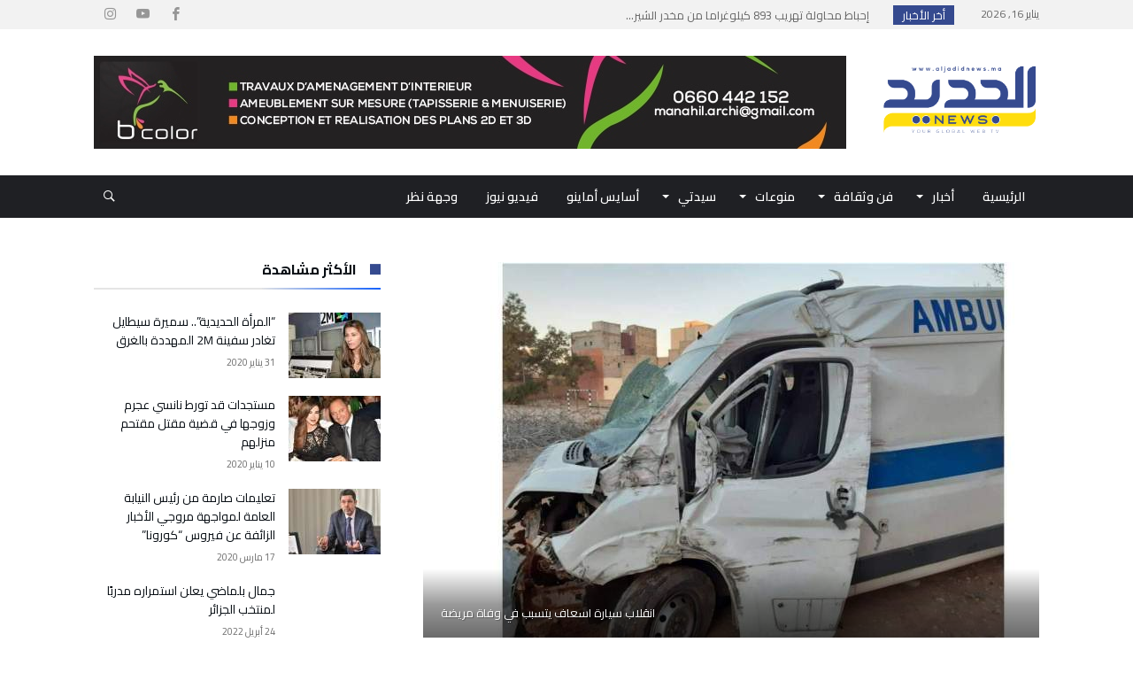

--- FILE ---
content_type: text/html; charset=UTF-8
request_url: https://aljadidnews.ma/archives/2020/01/2791/
body_size: 122764
content:
<!DOCTYPE html>
<html dir="rtl" lang="ar">
<head>
    <meta charset="UTF-8" />
    <meta name="viewport" content="width=device-width, initial-scale=1, maximum-scale=1, user-scalable=0" />
    <link rel="profile" href="http://gmpg.org/xfn/11" />
    <link rel="pingback" href="https://aljadidnews.ma/xmlrpc.php" />
    <meta name='robots' content='index, follow, max-image-preview:large, max-snippet:-1, max-video-preview:-1' />
	<style>img:is([sizes="auto" i], [sizes^="auto," i]) { contain-intrinsic-size: 3000px 1500px }</style>
	
	<!-- This site is optimized with the Yoast SEO plugin v24.9 - https://yoast.com/wordpress/plugins/seo/ -->
	<title>انقلاب سيارة إسعاف يتسبب في مصرع مريضة بنواحي بولمان - Al Jadid News</title>
	<link rel="canonical" href="https://aljadidnews.ma/archives/2020/01/2791/" />
	<meta property="og:locale" content="ar_AR" />
	<meta property="og:type" content="article" />
	<meta property="og:title" content="انقلاب سيارة إسعاف يتسبب في مصرع مريضة بنواحي بولمان - Al Jadid News" />
	<meta property="og:description" content="انقلاب سيارة اسعاف يتسبب في وفاة مريضة بنواحي مدينة بولمان" />
	<meta property="og:url" content="https://aljadidnews.ma/archives/2020/01/2791/" />
	<meta property="og:site_name" content="Al Jadid News" />
	<meta property="article:publisher" content="https://www.facebook.com/Officiel.AlJadidNews" />
	<meta property="article:published_time" content="2020-01-02T11:02:26+00:00" />
	<meta property="og:image" content="https://aljadidnews.ma/wp-content/uploads/2020/01/حادثة-سير.jpg" />
	<meta property="og:image:width" content="620" />
	<meta property="og:image:height" content="427" />
	<meta property="og:image:type" content="image/jpeg" />
	<meta name="author" content="Aljadid News" />
	<meta name="twitter:card" content="summary_large_image" />
	<meta name="twitter:label1" content="كُتب بواسطة" />
	<meta name="twitter:data1" content="Aljadid News" />
	<script type="application/ld+json" class="yoast-schema-graph">{"@context":"https://schema.org","@graph":[{"@type":"Article","@id":"https://aljadidnews.ma/archives/2020/01/2791/#article","isPartOf":{"@id":"https://aljadidnews.ma/archives/2020/01/2791/"},"author":{"name":"Aljadid News","@id":"https://aljadidnews.ma/#/schema/person/bfad0e2c764a0d4c4957d87b4764f2ef"},"headline":"انقلاب سيارة إسعاف يتسبب في مصرع مريضة بنواحي بولمان","datePublished":"2020-01-02T11:02:26+00:00","mainEntityOfPage":{"@id":"https://aljadidnews.ma/archives/2020/01/2791/"},"wordCount":1,"publisher":{"@id":"https://aljadidnews.ma/#organization"},"image":{"@id":"https://aljadidnews.ma/archives/2020/01/2791/#primaryimage"},"thumbnailUrl":"https://aljadidnews.ma/wp-content/uploads/2020/01/حادثة-سير.jpg","articleSection":["Non classé"],"inLanguage":"ar"},{"@type":"WebPage","@id":"https://aljadidnews.ma/archives/2020/01/2791/","url":"https://aljadidnews.ma/archives/2020/01/2791/","name":"انقلاب سيارة إسعاف يتسبب في مصرع مريضة بنواحي بولمان - Al Jadid News","isPartOf":{"@id":"https://aljadidnews.ma/#website"},"primaryImageOfPage":{"@id":"https://aljadidnews.ma/archives/2020/01/2791/#primaryimage"},"image":{"@id":"https://aljadidnews.ma/archives/2020/01/2791/#primaryimage"},"thumbnailUrl":"https://aljadidnews.ma/wp-content/uploads/2020/01/حادثة-سير.jpg","datePublished":"2020-01-02T11:02:26+00:00","breadcrumb":{"@id":"https://aljadidnews.ma/archives/2020/01/2791/#breadcrumb"},"inLanguage":"ar","potentialAction":[{"@type":"ReadAction","target":["https://aljadidnews.ma/archives/2020/01/2791/"]}]},{"@type":"ImageObject","inLanguage":"ar","@id":"https://aljadidnews.ma/archives/2020/01/2791/#primaryimage","url":"https://aljadidnews.ma/wp-content/uploads/2020/01/حادثة-سير.jpg","contentUrl":"https://aljadidnews.ma/wp-content/uploads/2020/01/حادثة-سير.jpg","width":620,"height":427,"caption":"انقلاب سيارة اسعاف يتسبب في وفاة مريضة"},{"@type":"BreadcrumbList","@id":"https://aljadidnews.ma/archives/2020/01/2791/#breadcrumb","itemListElement":[{"@type":"ListItem","position":1,"name":"Accueil","item":"https://aljadidnews.ma/"},{"@type":"ListItem","position":2,"name":"Blog","item":"https://aljadidnews.ma/blog/"},{"@type":"ListItem","position":3,"name":"انقلاب سيارة إسعاف يتسبب في مصرع مريضة بنواحي بولمان"}]},{"@type":"WebSite","@id":"https://aljadidnews.ma/#website","url":"https://aljadidnews.ma/","name":"Al Jadid News","description":"عندما يكون للخبر طابع","publisher":{"@id":"https://aljadidnews.ma/#organization"},"potentialAction":[{"@type":"SearchAction","target":{"@type":"EntryPoint","urlTemplate":"https://aljadidnews.ma/?s={search_term_string}"},"query-input":{"@type":"PropertyValueSpecification","valueRequired":true,"valueName":"search_term_string"}}],"inLanguage":"ar"},{"@type":"Organization","@id":"https://aljadidnews.ma/#organization","name":"Al Jadid News","url":"https://aljadidnews.ma/","logo":{"@type":"ImageObject","inLanguage":"ar","@id":"https://aljadidnews.ma/#/schema/logo/image/","url":"https://aljadidnews.ma/wp-content/uploads/2021/01/Aljadid-News-logo-1.png","contentUrl":"https://aljadidnews.ma/wp-content/uploads/2021/01/Aljadid-News-logo-1.png","width":618,"height":309,"caption":"Al Jadid News"},"image":{"@id":"https://aljadidnews.ma/#/schema/logo/image/"},"sameAs":["https://www.facebook.com/Officiel.AlJadidNews","https://www.youtube.com/channel/UCAl5APYeb6hgAEHORNR6_eQ"]},{"@type":"Person","@id":"https://aljadidnews.ma/#/schema/person/bfad0e2c764a0d4c4957d87b4764f2ef","name":"Aljadid News","image":{"@type":"ImageObject","inLanguage":"ar","@id":"https://aljadidnews.ma/#/schema/person/image/","url":"https://secure.gravatar.com/avatar/b946ae9c6866135b88ca04f101a84fdeb829ae42c0d7103277b6c06120e340e2?s=96&d=blank&r=g","contentUrl":"https://secure.gravatar.com/avatar/b946ae9c6866135b88ca04f101a84fdeb829ae42c0d7103277b6c06120e340e2?s=96&d=blank&r=g","caption":"Aljadid News"},"sameAs":["http://aljadidnews.ma"],"url":"https://aljadidnews.ma/archives/author/admin/"}]}</script>
	<!-- / Yoast SEO plugin. -->


<link rel='dns-prefetch' href='//fonts.googleapis.com' />
<link rel="alternate" type="application/rss+xml" title="Al Jadid News &laquo; الخلاصة" href="https://aljadidnews.ma/feed/" />
<link rel="alternate" type="application/rss+xml" title="Al Jadid News &laquo; خلاصة التعليقات" href="https://aljadidnews.ma/comments/feed/" />
<script type="text/javascript">
/* <![CDATA[ */
window._wpemojiSettings = {"baseUrl":"https:\/\/s.w.org\/images\/core\/emoji\/15.1.0\/72x72\/","ext":".png","svgUrl":"https:\/\/s.w.org\/images\/core\/emoji\/15.1.0\/svg\/","svgExt":".svg","source":{"concatemoji":"https:\/\/aljadidnews.ma\/wp-includes\/js\/wp-emoji-release.min.js"}};
/*! This file is auto-generated */
!function(i,n){var o,s,e;function c(e){try{var t={supportTests:e,timestamp:(new Date).valueOf()};sessionStorage.setItem(o,JSON.stringify(t))}catch(e){}}function p(e,t,n){e.clearRect(0,0,e.canvas.width,e.canvas.height),e.fillText(t,0,0);var t=new Uint32Array(e.getImageData(0,0,e.canvas.width,e.canvas.height).data),r=(e.clearRect(0,0,e.canvas.width,e.canvas.height),e.fillText(n,0,0),new Uint32Array(e.getImageData(0,0,e.canvas.width,e.canvas.height).data));return t.every(function(e,t){return e===r[t]})}function u(e,t,n){switch(t){case"flag":return n(e,"\ud83c\udff3\ufe0f\u200d\u26a7\ufe0f","\ud83c\udff3\ufe0f\u200b\u26a7\ufe0f")?!1:!n(e,"\ud83c\uddfa\ud83c\uddf3","\ud83c\uddfa\u200b\ud83c\uddf3")&&!n(e,"\ud83c\udff4\udb40\udc67\udb40\udc62\udb40\udc65\udb40\udc6e\udb40\udc67\udb40\udc7f","\ud83c\udff4\u200b\udb40\udc67\u200b\udb40\udc62\u200b\udb40\udc65\u200b\udb40\udc6e\u200b\udb40\udc67\u200b\udb40\udc7f");case"emoji":return!n(e,"\ud83d\udc26\u200d\ud83d\udd25","\ud83d\udc26\u200b\ud83d\udd25")}return!1}function f(e,t,n){var r="undefined"!=typeof WorkerGlobalScope&&self instanceof WorkerGlobalScope?new OffscreenCanvas(300,150):i.createElement("canvas"),a=r.getContext("2d",{willReadFrequently:!0}),o=(a.textBaseline="top",a.font="600 32px Arial",{});return e.forEach(function(e){o[e]=t(a,e,n)}),o}function t(e){var t=i.createElement("script");t.src=e,t.defer=!0,i.head.appendChild(t)}"undefined"!=typeof Promise&&(o="wpEmojiSettingsSupports",s=["flag","emoji"],n.supports={everything:!0,everythingExceptFlag:!0},e=new Promise(function(e){i.addEventListener("DOMContentLoaded",e,{once:!0})}),new Promise(function(t){var n=function(){try{var e=JSON.parse(sessionStorage.getItem(o));if("object"==typeof e&&"number"==typeof e.timestamp&&(new Date).valueOf()<e.timestamp+604800&&"object"==typeof e.supportTests)return e.supportTests}catch(e){}return null}();if(!n){if("undefined"!=typeof Worker&&"undefined"!=typeof OffscreenCanvas&&"undefined"!=typeof URL&&URL.createObjectURL&&"undefined"!=typeof Blob)try{var e="postMessage("+f.toString()+"("+[JSON.stringify(s),u.toString(),p.toString()].join(",")+"));",r=new Blob([e],{type:"text/javascript"}),a=new Worker(URL.createObjectURL(r),{name:"wpTestEmojiSupports"});return void(a.onmessage=function(e){c(n=e.data),a.terminate(),t(n)})}catch(e){}c(n=f(s,u,p))}t(n)}).then(function(e){for(var t in e)n.supports[t]=e[t],n.supports.everything=n.supports.everything&&n.supports[t],"flag"!==t&&(n.supports.everythingExceptFlag=n.supports.everythingExceptFlag&&n.supports[t]);n.supports.everythingExceptFlag=n.supports.everythingExceptFlag&&!n.supports.flag,n.DOMReady=!1,n.readyCallback=function(){n.DOMReady=!0}}).then(function(){return e}).then(function(){var e;n.supports.everything||(n.readyCallback(),(e=n.source||{}).concatemoji?t(e.concatemoji):e.wpemoji&&e.twemoji&&(t(e.twemoji),t(e.wpemoji)))}))}((window,document),window._wpemojiSettings);
/* ]]> */
</script>
<!-- aljadidnews.ma is managing ads with Advanced Ads 1.56.3 --><script id="aljad-ready">
			window.advanced_ads_ready=function(e,a){a=a||"complete";var d=function(e){return"interactive"===a?"loading"!==e:"complete"===e};d(document.readyState)?e():document.addEventListener("readystatechange",(function(a){d(a.target.readyState)&&e()}),{once:"interactive"===a})},window.advanced_ads_ready_queue=window.advanced_ads_ready_queue||[];		</script>
		<link rel='stylesheet' id='bdaia_shorty-style-css' href='https://aljadidnews.ma/wp-content/plugins/bdaia-shortcodes/assets/style.css' type='text/css' media='all' />
<link rel='stylesheet' id='layerslider-css' href='https://aljadidnews.ma/wp-content/plugins/LayerSlider/assets/static/layerslider/css/layerslider.css' type='text/css' media='all' />
<style id='wp-emoji-styles-inline-css' type='text/css'>

	img.wp-smiley, img.emoji {
		display: inline !important;
		border: none !important;
		box-shadow: none !important;
		height: 1em !important;
		width: 1em !important;
		margin: 0 0.07em !important;
		vertical-align: -0.1em !important;
		background: none !important;
		padding: 0 !important;
	}
</style>
<link rel='stylesheet' id='wp-block-library-rtl-css' href='https://aljadidnews.ma/wp-includes/css/dist/block-library/style-rtl.min.css' type='text/css' media='all' />
<style id='wp-block-library-theme-inline-css' type='text/css'>
.wp-block-audio :where(figcaption){color:#555;font-size:13px;text-align:center}.is-dark-theme .wp-block-audio :where(figcaption){color:#ffffffa6}.wp-block-audio{margin:0 0 1em}.wp-block-code{border:1px solid #ccc;border-radius:4px;font-family:Menlo,Consolas,monaco,monospace;padding:.8em 1em}.wp-block-embed :where(figcaption){color:#555;font-size:13px;text-align:center}.is-dark-theme .wp-block-embed :where(figcaption){color:#ffffffa6}.wp-block-embed{margin:0 0 1em}.blocks-gallery-caption{color:#555;font-size:13px;text-align:center}.is-dark-theme .blocks-gallery-caption{color:#ffffffa6}:root :where(.wp-block-image figcaption){color:#555;font-size:13px;text-align:center}.is-dark-theme :root :where(.wp-block-image figcaption){color:#ffffffa6}.wp-block-image{margin:0 0 1em}.wp-block-pullquote{border-bottom:4px solid;border-top:4px solid;color:currentColor;margin-bottom:1.75em}.wp-block-pullquote cite,.wp-block-pullquote footer,.wp-block-pullquote__citation{color:currentColor;font-size:.8125em;font-style:normal;text-transform:uppercase}.wp-block-quote{border-left:.25em solid;margin:0 0 1.75em;padding-left:1em}.wp-block-quote cite,.wp-block-quote footer{color:currentColor;font-size:.8125em;font-style:normal;position:relative}.wp-block-quote:where(.has-text-align-right){border-left:none;border-right:.25em solid;padding-left:0;padding-right:1em}.wp-block-quote:where(.has-text-align-center){border:none;padding-left:0}.wp-block-quote.is-large,.wp-block-quote.is-style-large,.wp-block-quote:where(.is-style-plain){border:none}.wp-block-search .wp-block-search__label{font-weight:700}.wp-block-search__button{border:1px solid #ccc;padding:.375em .625em}:where(.wp-block-group.has-background){padding:1.25em 2.375em}.wp-block-separator.has-css-opacity{opacity:.4}.wp-block-separator{border:none;border-bottom:2px solid;margin-left:auto;margin-right:auto}.wp-block-separator.has-alpha-channel-opacity{opacity:1}.wp-block-separator:not(.is-style-wide):not(.is-style-dots){width:100px}.wp-block-separator.has-background:not(.is-style-dots){border-bottom:none;height:1px}.wp-block-separator.has-background:not(.is-style-wide):not(.is-style-dots){height:2px}.wp-block-table{margin:0 0 1em}.wp-block-table td,.wp-block-table th{word-break:normal}.wp-block-table :where(figcaption){color:#555;font-size:13px;text-align:center}.is-dark-theme .wp-block-table :where(figcaption){color:#ffffffa6}.wp-block-video :where(figcaption){color:#555;font-size:13px;text-align:center}.is-dark-theme .wp-block-video :where(figcaption){color:#ffffffa6}.wp-block-video{margin:0 0 1em}:root :where(.wp-block-template-part.has-background){margin-bottom:0;margin-top:0;padding:1.25em 2.375em}
</style>
<style id='classic-theme-styles-inline-css' type='text/css'>
/*! This file is auto-generated */
.wp-block-button__link{color:#fff;background-color:#32373c;border-radius:9999px;box-shadow:none;text-decoration:none;padding:calc(.667em + 2px) calc(1.333em + 2px);font-size:1.125em}.wp-block-file__button{background:#32373c;color:#fff;text-decoration:none}
</style>
<style id='global-styles-inline-css' type='text/css'>
:root{--wp--preset--aspect-ratio--square: 1;--wp--preset--aspect-ratio--4-3: 4/3;--wp--preset--aspect-ratio--3-4: 3/4;--wp--preset--aspect-ratio--3-2: 3/2;--wp--preset--aspect-ratio--2-3: 2/3;--wp--preset--aspect-ratio--16-9: 16/9;--wp--preset--aspect-ratio--9-16: 9/16;--wp--preset--color--black: #000000;--wp--preset--color--cyan-bluish-gray: #abb8c3;--wp--preset--color--white: #ffffff;--wp--preset--color--pale-pink: #f78da7;--wp--preset--color--vivid-red: #cf2e2e;--wp--preset--color--luminous-vivid-orange: #ff6900;--wp--preset--color--luminous-vivid-amber: #fcb900;--wp--preset--color--light-green-cyan: #7bdcb5;--wp--preset--color--vivid-green-cyan: #00d084;--wp--preset--color--pale-cyan-blue: #8ed1fc;--wp--preset--color--vivid-cyan-blue: #0693e3;--wp--preset--color--vivid-purple: #9b51e0;--wp--preset--gradient--vivid-cyan-blue-to-vivid-purple: linear-gradient(135deg,rgba(6,147,227,1) 0%,rgb(155,81,224) 100%);--wp--preset--gradient--light-green-cyan-to-vivid-green-cyan: linear-gradient(135deg,rgb(122,220,180) 0%,rgb(0,208,130) 100%);--wp--preset--gradient--luminous-vivid-amber-to-luminous-vivid-orange: linear-gradient(135deg,rgba(252,185,0,1) 0%,rgba(255,105,0,1) 100%);--wp--preset--gradient--luminous-vivid-orange-to-vivid-red: linear-gradient(135deg,rgba(255,105,0,1) 0%,rgb(207,46,46) 100%);--wp--preset--gradient--very-light-gray-to-cyan-bluish-gray: linear-gradient(135deg,rgb(238,238,238) 0%,rgb(169,184,195) 100%);--wp--preset--gradient--cool-to-warm-spectrum: linear-gradient(135deg,rgb(74,234,220) 0%,rgb(151,120,209) 20%,rgb(207,42,186) 40%,rgb(238,44,130) 60%,rgb(251,105,98) 80%,rgb(254,248,76) 100%);--wp--preset--gradient--blush-light-purple: linear-gradient(135deg,rgb(255,206,236) 0%,rgb(152,150,240) 100%);--wp--preset--gradient--blush-bordeaux: linear-gradient(135deg,rgb(254,205,165) 0%,rgb(254,45,45) 50%,rgb(107,0,62) 100%);--wp--preset--gradient--luminous-dusk: linear-gradient(135deg,rgb(255,203,112) 0%,rgb(199,81,192) 50%,rgb(65,88,208) 100%);--wp--preset--gradient--pale-ocean: linear-gradient(135deg,rgb(255,245,203) 0%,rgb(182,227,212) 50%,rgb(51,167,181) 100%);--wp--preset--gradient--electric-grass: linear-gradient(135deg,rgb(202,248,128) 0%,rgb(113,206,126) 100%);--wp--preset--gradient--midnight: linear-gradient(135deg,rgb(2,3,129) 0%,rgb(40,116,252) 100%);--wp--preset--font-size--small: 13px;--wp--preset--font-size--medium: 20px;--wp--preset--font-size--large: 36px;--wp--preset--font-size--x-large: 42px;--wp--preset--spacing--20: 0.44rem;--wp--preset--spacing--30: 0.67rem;--wp--preset--spacing--40: 1rem;--wp--preset--spacing--50: 1.5rem;--wp--preset--spacing--60: 2.25rem;--wp--preset--spacing--70: 3.38rem;--wp--preset--spacing--80: 5.06rem;--wp--preset--shadow--natural: 6px 6px 9px rgba(0, 0, 0, 0.2);--wp--preset--shadow--deep: 12px 12px 50px rgba(0, 0, 0, 0.4);--wp--preset--shadow--sharp: 6px 6px 0px rgba(0, 0, 0, 0.2);--wp--preset--shadow--outlined: 6px 6px 0px -3px rgba(255, 255, 255, 1), 6px 6px rgba(0, 0, 0, 1);--wp--preset--shadow--crisp: 6px 6px 0px rgba(0, 0, 0, 1);}:where(.is-layout-flex){gap: 0.5em;}:where(.is-layout-grid){gap: 0.5em;}body .is-layout-flex{display: flex;}.is-layout-flex{flex-wrap: wrap;align-items: center;}.is-layout-flex > :is(*, div){margin: 0;}body .is-layout-grid{display: grid;}.is-layout-grid > :is(*, div){margin: 0;}:where(.wp-block-columns.is-layout-flex){gap: 2em;}:where(.wp-block-columns.is-layout-grid){gap: 2em;}:where(.wp-block-post-template.is-layout-flex){gap: 1.25em;}:where(.wp-block-post-template.is-layout-grid){gap: 1.25em;}.has-black-color{color: var(--wp--preset--color--black) !important;}.has-cyan-bluish-gray-color{color: var(--wp--preset--color--cyan-bluish-gray) !important;}.has-white-color{color: var(--wp--preset--color--white) !important;}.has-pale-pink-color{color: var(--wp--preset--color--pale-pink) !important;}.has-vivid-red-color{color: var(--wp--preset--color--vivid-red) !important;}.has-luminous-vivid-orange-color{color: var(--wp--preset--color--luminous-vivid-orange) !important;}.has-luminous-vivid-amber-color{color: var(--wp--preset--color--luminous-vivid-amber) !important;}.has-light-green-cyan-color{color: var(--wp--preset--color--light-green-cyan) !important;}.has-vivid-green-cyan-color{color: var(--wp--preset--color--vivid-green-cyan) !important;}.has-pale-cyan-blue-color{color: var(--wp--preset--color--pale-cyan-blue) !important;}.has-vivid-cyan-blue-color{color: var(--wp--preset--color--vivid-cyan-blue) !important;}.has-vivid-purple-color{color: var(--wp--preset--color--vivid-purple) !important;}.has-black-background-color{background-color: var(--wp--preset--color--black) !important;}.has-cyan-bluish-gray-background-color{background-color: var(--wp--preset--color--cyan-bluish-gray) !important;}.has-white-background-color{background-color: var(--wp--preset--color--white) !important;}.has-pale-pink-background-color{background-color: var(--wp--preset--color--pale-pink) !important;}.has-vivid-red-background-color{background-color: var(--wp--preset--color--vivid-red) !important;}.has-luminous-vivid-orange-background-color{background-color: var(--wp--preset--color--luminous-vivid-orange) !important;}.has-luminous-vivid-amber-background-color{background-color: var(--wp--preset--color--luminous-vivid-amber) !important;}.has-light-green-cyan-background-color{background-color: var(--wp--preset--color--light-green-cyan) !important;}.has-vivid-green-cyan-background-color{background-color: var(--wp--preset--color--vivid-green-cyan) !important;}.has-pale-cyan-blue-background-color{background-color: var(--wp--preset--color--pale-cyan-blue) !important;}.has-vivid-cyan-blue-background-color{background-color: var(--wp--preset--color--vivid-cyan-blue) !important;}.has-vivid-purple-background-color{background-color: var(--wp--preset--color--vivid-purple) !important;}.has-black-border-color{border-color: var(--wp--preset--color--black) !important;}.has-cyan-bluish-gray-border-color{border-color: var(--wp--preset--color--cyan-bluish-gray) !important;}.has-white-border-color{border-color: var(--wp--preset--color--white) !important;}.has-pale-pink-border-color{border-color: var(--wp--preset--color--pale-pink) !important;}.has-vivid-red-border-color{border-color: var(--wp--preset--color--vivid-red) !important;}.has-luminous-vivid-orange-border-color{border-color: var(--wp--preset--color--luminous-vivid-orange) !important;}.has-luminous-vivid-amber-border-color{border-color: var(--wp--preset--color--luminous-vivid-amber) !important;}.has-light-green-cyan-border-color{border-color: var(--wp--preset--color--light-green-cyan) !important;}.has-vivid-green-cyan-border-color{border-color: var(--wp--preset--color--vivid-green-cyan) !important;}.has-pale-cyan-blue-border-color{border-color: var(--wp--preset--color--pale-cyan-blue) !important;}.has-vivid-cyan-blue-border-color{border-color: var(--wp--preset--color--vivid-cyan-blue) !important;}.has-vivid-purple-border-color{border-color: var(--wp--preset--color--vivid-purple) !important;}.has-vivid-cyan-blue-to-vivid-purple-gradient-background{background: var(--wp--preset--gradient--vivid-cyan-blue-to-vivid-purple) !important;}.has-light-green-cyan-to-vivid-green-cyan-gradient-background{background: var(--wp--preset--gradient--light-green-cyan-to-vivid-green-cyan) !important;}.has-luminous-vivid-amber-to-luminous-vivid-orange-gradient-background{background: var(--wp--preset--gradient--luminous-vivid-amber-to-luminous-vivid-orange) !important;}.has-luminous-vivid-orange-to-vivid-red-gradient-background{background: var(--wp--preset--gradient--luminous-vivid-orange-to-vivid-red) !important;}.has-very-light-gray-to-cyan-bluish-gray-gradient-background{background: var(--wp--preset--gradient--very-light-gray-to-cyan-bluish-gray) !important;}.has-cool-to-warm-spectrum-gradient-background{background: var(--wp--preset--gradient--cool-to-warm-spectrum) !important;}.has-blush-light-purple-gradient-background{background: var(--wp--preset--gradient--blush-light-purple) !important;}.has-blush-bordeaux-gradient-background{background: var(--wp--preset--gradient--blush-bordeaux) !important;}.has-luminous-dusk-gradient-background{background: var(--wp--preset--gradient--luminous-dusk) !important;}.has-pale-ocean-gradient-background{background: var(--wp--preset--gradient--pale-ocean) !important;}.has-electric-grass-gradient-background{background: var(--wp--preset--gradient--electric-grass) !important;}.has-midnight-gradient-background{background: var(--wp--preset--gradient--midnight) !important;}.has-small-font-size{font-size: var(--wp--preset--font-size--small) !important;}.has-medium-font-size{font-size: var(--wp--preset--font-size--medium) !important;}.has-large-font-size{font-size: var(--wp--preset--font-size--large) !important;}.has-x-large-font-size{font-size: var(--wp--preset--font-size--x-large) !important;}
:where(.wp-block-post-template.is-layout-flex){gap: 1.25em;}:where(.wp-block-post-template.is-layout-grid){gap: 1.25em;}
:where(.wp-block-columns.is-layout-flex){gap: 2em;}:where(.wp-block-columns.is-layout-grid){gap: 2em;}
:root :where(.wp-block-pullquote){font-size: 1.5em;line-height: 1.6;}
</style>
<link rel='stylesheet' id='bdaia_shorty_stylesheet-css' href='https://aljadidnews.ma/wp-content/plugins/bdaia-shortcodes/assets/shortcodes.css' type='text/css' media='all' />
<link rel='stylesheet' id='weather-atlas-public-css' href='https://aljadidnews.ma/wp-content/plugins/weather-atlas/public/css/weather-atlas-public.min.css' type='text/css' media='all' />
<link rel='stylesheet' id='weather-icons-css' href='https://aljadidnews.ma/wp-content/plugins/weather-atlas/public/font/weather-icons/weather-icons.min.css' type='text/css' media='all' />
<link rel='stylesheet' id='wpb-google-fonts-css' href='//fonts.googleapis.com/css?family=Open+Sans' type='text/css' media='all' />
<link rel='stylesheet' id='kolyoum-child-style-css' href='https://aljadidnews.ma/wp-content/themes/kolyoum-child/style.css' type='text/css' media='all' />
<link rel='stylesheet' id='bdaia-extensions-front-styles-css' href='https://aljadidnews.ma/wp-content/plugins/kolyoum-extensions/assets/css/extensions-front-styles.css' type='text/css' media='all' />
<link rel='stylesheet' id='Cairo-css' href='https://fonts.googleapis.com/css?family=Cairo%3A200%2C300%2Cregular%2C600%2C700%2C900' type='text/css' media='all' />
<link rel='stylesheet' id='kolyoum-default-css' href='https://aljadidnews.ma/wp-content/themes/kolyoum/css/style.css' type='text/css' media='all' />
<style id='kolyoum-default-inline-css' type='text/css'>

a:hover{color:#354a8f}
::selection{background:#354a8f}
a.more-link, button, .btn-link, input[type="button"], input[type="reset"], input[type="submit"] { background-color:#354a8f}
button:active, .btn-link:active, input[type="button"]:active, input[type="reset"]:active, input[type="submit"]:active { background-color:#354a8f}
.gotop:hover { background-color:#354a8f}
.top-search { background-color:#354a8f}
.primary-menu ul#menu-primary > li.current-menu-parent, .primary-menu ul#menu-primary > li.current-menu-ancestor, .primary-menu ul#menu-primary > li.current-menu-item, .primary-menu ul#menu-primary > li.current_page_item { color: #354a8f; }
.primary-menu ul#menu-primary > li.current-menu-parent > a, .primary-menu ul#menu-primary > li.current-menu-ancestor > a, .primary-menu ul#menu-primary > li.current-menu-item > a, .primary-menu ul#menu-primary > li.current_page_item > a { color: #354a8f; }
.primary-menu ul#menu-primary > li:hover > a { color: #354a8f; }
.primary-menu ul#menu-primary li.bd_menu_item ul.sub-menu li:hover > ul.sub-menu, .primary-menu ul#menu-primary li.bd_mega_menu:hover > ul.bd_mega.sub-menu, .primary-menu ul#menu-primary li.bd_menu_item:hover > ul.sub-menu, .primary-menu ul#menu-primary .sub_cats_posts { border-top-color: #354a8f; }
div.nav-menu.primary-menu-dark a.menu-trigger:hover i, div.nav-menu.primary-menu-light a.menu-trigger:hover i, div.nav-menu.primary-menu-light a.menu-trigger.active i, div.nav-menu.primary-menu-dark a.menu-trigger.active i { background: #354a8f; }
span.bd-criteria-percentage { background: #354a8f; color: #354a8f; }
.divider-colors { background: #354a8f; }
.blog-v1 article .entry-meta a { color: #354a8f; }
.blog-v1 article .article-formats { background-color: #354a8f; }
.cat-links { background-color: #354a8f; }
.new-box { border-top-color: #354a8f; }
.widget a:hover { color: #354a8f; }
.timeline-article a:hover i {
    color: #354a8f;
}
h4.block-title:before {background: #354a8f;}
#header.bdayh-header.a {background: #354a8f;}
.bdaia-load-comments-btn a:hover,
.bd-more-btn:hover{
    border-color: #354a8f ;
    background-color: #354a8f ;
}
#bdaia-cats-builder ul.slick-dots li.slick-active button{
	background: #354a8f;
}
.bdaia-cats-more-btn,
.bbd-post-cat-content, .bbd-post-cat-content a,
.blog-v1 article a.more-link { color: #354a8f; }
#big-grids .flex-next:hover,
#big-grids .flex-prev:hover,
.featured-title:hover .featured-cat a,
.featured-title .featured-comment a,
.big-grids-container .flex-control-paging li a.flex-active,
.tagcloud a:hover { background: #354a8f; }
.featured-title:hover .bd-cat-link:before {border-top-color: #354a8f;}
.featured-title .featured-comment a:after {
    border-color: #354a8f rgba(0, 0, 0, 0) rgba(0, 0, 0, 0) rgba(0, 0, 0, 0);
}
ul.tabs_nav li.active a { background: #354a8f; }
.widget.bd-login .login_user .bio-author-desc a { color: #354a8f; }
.comment-reply-link, .comment-reply-link:link, .comment-reply-link:active { color: #354a8f; }

.slider-flex ol.flex-control-paging li a.flex-active { background: #354a8f; }
#folio-main ul#filters li a.selected { background: #354a8f; }
.search-mobile button.search-button { background: #354a8f; }
.bdaia-pagination .current {
background-color: #354a8f;
border-color: #354a8f;
}
.gotop{background: #354a8f;}
.ei-slider-thumbs li.ei-slider-element {background: #354a8f;}
.ei-title h2,
.ei-title h3 {border-right-color: #354a8f;}
.sk-circle .sk-child:before,
#reading-position-indicator{background: #354a8f;}
#bdCheckAlso{border-top-color: #354a8f;}
.woocommerce .product .onsale, .woocommerce .product a.button:hover, .woocommerce .product #respond input#submit:hover, .woocommerce .checkout input#place_order:hover, .woocommerce .woocommerce.widget .button:hover, .single-product .product .summary .cart .button:hover, .woocommerce-cart .woocommerce table.cart .button:hover, .woocommerce-cart .woocommerce .shipping-calculator-form .button:hover, .woocommerce .woocommerce-message .button:hover, .woocommerce .woocommerce-error .button:hover, .woocommerce .woocommerce-info .button:hover, .woocommerce-checkout .woocommerce input.button:hover, .woocommerce-page .woocommerce a.button:hover, .woocommerce-account div.woocommerce .button:hover, .woocommerce.widget .ui-slider .ui-slider-handle, .woocommerce.widget.widget_layered_nav_filters ul li a {background: none repeat scroll 0 0 #354a8f !important}
.bdaia-post-content blockquote p,
blockquote p{
color: #354a8f;
}
.bdaia-ns-wrap:after {background:#354a8f}
.bdaia-header-default #navigation .primary-menu ul#menu-primary > li >.bd_mega.sub-menu,
.bdaia-header-default #navigation .primary-menu ul#menu-primary > li > .sub-menu,
.bdaia-header-default #navigation .primary-menu ul#menu-primary .sub_cats_posts {border-top-color: #354a8f}
.bdaia-header-default #navigation .primary-menu ul#menu-primary > li:hover > a:after,
.bdaia-header-default #navigation .primary-menu ul#menu-primary > li.current-menu-item > a:after,
.bdaia-header-default #navigation .primary-menu ul#menu-primary > li.current-menu-ancestor > a:after,
.bdaia-header-default #navigation .primary-menu ul#menu-primary > li.current-menu-parent > a:after {background:#354a8f}
.bdaia-header-default #navigation .primary-menu #menu-primary > li:hover > a{color: #354a8f}


.bdaia-header-default #navigation .primary-menu #menu-primary>li.bd_mega_menu:hover > a:before, 
.bdaia-header-default #navigation .primary-menu #menu-primary>li.menu-item-object-category.bd_cats_menu:hover>a:before, 
.bdaia-header-default #navigation .primary-menu #menu-primary>li.menu-item-has-children:hover>a:before {
    border-top-color:#354a8f;
}

.article__box { border-color:#354a8f; }

.bdayh-click-open{background:#354a8f}
div.bdaia-alert-new-posts-inner,
.bdaia-header-default .header-wrapper{border-top-color: #354a8f}
.bdaia-post-content blockquote p,
blockquote p{color: #354a8f}
.bdaia-post-content a {color: #354a8f}
div.widget.bdaia-widget.bdaia-widget-timeline .widget-inner a:hover,
div.widget.bdaia-widget.bdaia-widget-timeline .widget-inner a:hover span.bdayh-date {
    color: #354a8f;
}
div.widget.bdaia-widget.bdaia-widget-timeline .widget-inner a:hover span.bdayh-date:before {
    background: #354a8f;
    border-color: #354a8f;
}
#navigation .bdaia-alert-new-posts,
div.bdaia-tabs.horizontal-tabs ul.nav-tabs li.current:before,
div.bdaia-toggle h4.bdaia-toggle-head.toggle-head-open span.bdaia-sio {
    background: #354a8f;
}
.woocommerce .product .onsale, .woocommerce .product a.button:hover, .woocommerce .product #respond input#submit:hover, .woocommerce .checkout input#place_order:hover, .woocommerce .woocommerce.widget .button:hover, .single-product .product .summary .cart .button:hover, .woocommerce-cart .woocommerce table.cart .button:hover, .woocommerce-cart .woocommerce .shipping-calculator-form .button:hover, .woocommerce .woocommerce-message .button:hover, .woocommerce .woocommerce-error .button:hover, .woocommerce .woocommerce-info .button:hover, .woocommerce-checkout .woocommerce input.button:hover, .woocommerce-page .woocommerce a.button:hover, .woocommerce-account div.woocommerce .button:hover, .woocommerce.widget .ui-slider .ui-slider-handle, .woocommerce.widget.widget_layered_nav_filters ul li a {
    background: none repeat scroll 0 0 #354a8f !important
}
div.bdaia-post-count {border-left-color :#354a8f}

aside#bd-MobileSiderbar svg,
#bdaia-selector #bdaia-selector-toggle {background:#354a8f}

div.bdaia-blocks.bdaia-block22 div.block-article hr{background:#354a8f}
div.bdaia-blocks.bdaia-block22 div.block-article .post-more-btn a,
div.bdaia-blocks.bdaia-block22 div.block-article .post-more-btn a:hover,
div.bdaia-blocks.bdaia-block22 div.block-article .bdaia-post-cat-list a,
div.bdaia-blocks.bdaia-block22 div.block-article .bdaia-post-cat-list a:hover{color:#354a8f}
div.bd-footer-top-area .tagcloud span,
div.bd-footer-top-area .tagcloud a:hover {background: #354a8f;}
.bdaia-header-default #navigation.mainnav-dark .primary-menu ul#menu-primary > li:hover > a,
.bdaia-header-default #navigation.mainnav-dark .primary-menu ul#menu-primary > li.current-menu-item > a,
.bdaia-header-default #navigation.mainnav-dark .primary-menu ul#menu-primary > li.current-menu-ancestor > a,
.bdaia-header-default #navigation.mainnav-dark .primary-menu ul#menu-primary > li.current-menu-parent > a {background: #354a8f;}
.bdaia-header-default #navigation.dropdown-light .primary-menu ul#menu-primary li.bd_mega_menu div.bd_mega ul.bd_mega.sub-menu li a:hover,
.bdaia-header-default #navigation.dropdown-light .primary-menu ul#menu-primary li.bd_menu_item ul.sub-menu li a:hover,
.bdaia-header-default #navigation.dropdown-light .primary-menu ul#menu-primary .sub_cats_posts a:hover {color: #354a8f;}
#reading-position-indicator {box-shadow: 0 0 10px #354a8f;}
.bdaia-header-default #navigation.dropdown-light .bdaia-alert-new-posts-inner ul li a:hover,
div.bd-footer-light div.bd-footer-top-area a:hover,
div.bd-footer-light div.bdaia-footer-area a:hover,
div.bd-footer-light div.bdaia-footer-widgets a:hover,
div.bd-footer-light div.widget.bdaia-widget.bdaia-widget-timeline .widget-inner a:hover,
div.bd-footer-light div.widget.bdaia-widget.bdaia-widget-timeline .widget-inner a:hover span.bdayh-date {color: #354a8f;}
div.bd-footer-light div.bdaia-footer-widgets .carousel-nav a:hover {background-color: #354a8f;border-color: #354a8f;}
.search-mobile button.search-button:hover, #submit_comment:hover, .post-password-form input[type=submit]:hover, #searchform input[type=submit]:hover, #reviews input[type=submit]:hover, input.wpcf7-form-control.wpcf7-submit:hover, button:hover, .bbd-search-btn:hover,
div.widget.bdaia-widget .widget-inner .bdaia-wb9 .bwb-article-img-container > a:after,
 .bdaia-header-default #navigation.nav-boxed.mainnav-dark .primary-menu ul#menu-primary > li:hover > a, .bdaia-header-default #navigation.nav-boxed.mainnav-dark .primary-menu ul#menu-primary > li.current-menu-item > a, .bdaia-header-default #navigation.nav-boxed.mainnav-dark .primary-menu ul#menu-primary > li.current-menu-ancestor > a, .bdaia-header-default #navigation.nav-boxed.mainnav-dark .primary-menu ul#menu-primary > li.current-menu-parent > a {background:#354a8f}
 .bdaia-header-default #navigation.mainnav-dark:not(.nav-boxed) .primary-menu ul#menu-primary > li:hover > a, .bdaia-header-default #navigation.mainnav-dark:not(.nav-boxed) .primary-menu ul#menu-primary > li.current-menu-item > a, .bdaia-header-default #navigation.mainnav-dark:not(.nav-boxed) .primary-menu ul#menu-primary > li.current-menu-ancestor > a, .bdaia-header-default #navigation.mainnav-dark:not(.nav-boxed) .primary-menu ul#menu-primary > li.current-menu-parent > a{background:#354a8f}
 .articles-box.articles-box-block644 .articles-box-items > li .article-thumb::before{background: -webkit-linear-gradient(to bottom, #354a8f, transparent);background: linear-gradient(to bottom, #354a8f, transparent);}
 .articles-box-title .articles-box-title-arrow-nav li a:hover,
 .articles-box-title h3::before,
 .articles-box-title h3::after,
 .load-more-btn:hover,
 .articles-box-items > li .day-month::before,
 .article-more-link,
 .articles-box.articles-box-block644 .articles-box-items > li .day-month::before{background:#354a8f}
 .articles-box-title h3::after {background: -webkit-linear-gradient(176deg, #354a8f, transparent);background: linear-gradient(176deg, #354a8f, transparent);}.slick-dots li.slick-active button, .slick-dots li button:hover{background:#354a8f}.bd-loading{border-left-color:#354a8f}div.bd-sidebar .widget .bdaia-widget-tabs .bdaia-tabs-nav > li.active a{}div.bd-sidebar .widget .bdaia-widget-tabs .bdaia-tabs-nav > li.active a::after{border-top-color:#354a8f}
 .widget-box-title h3::before{background:#354a8f}
 .widget-box-title h3::after{background:-webkit-linear-gradient(176deg,#354a8f,transparent);background: linear-gradient(176deg,#354a8f,transparent);}
 .rating-percentages .rating-percentages-inner span{background-color:#354a8f;background: -webkit-linear-gradient(to left,#354a8f, transparent);background: linear-gradient(to left,#354a8f, transparent);}
 .widget.bdaia-widget.widget_mc4wp_form_widget .bdaia-mc4wp-form-icon span{color:#354a8f}
 .page-nav ul li.current,.page-nav .page-standard > span:hover{border-color:#354a8f;background-color:#354a8f;}
 @media (min-width: 768px){
    .article-next-prev a::after{color:#354a8f}
 }
 div.bd-sidebar .widget .bdaia-widget-tabs .bdaia-tabs-nav > li.active a::after {
    background: -webkit-linear-gradient(176deg, transparent, #354a8f, transparent);
    background: linear-gradient(176deg, transparent, #354a8f, transparent);
}


.breaking-title,
div.bdaia-footer input[type="submit"]{background:#354a8f}
.articles-box-title .articles-box-filter-links li.active a { color : #354a8f }
div.widget.bdaia-widget.bd-tweets .widget-inner .bdaia-io { color : #354a8f }

.bd-subnav-wrapper .sub-nav>li.current-menu-item::after,
.bdaia-header-default #navigation.mainnav-dark:not(.nav-boxed) .primary-menu ul#menu-primary>li:hover>a, .bdaia-header-default #navigation.mainnav-dark:not(.nav-boxed) .primary-menu ul#menu-primary>li.current-menu-item>a, .bdaia-header-default #navigation.mainnav-dark:not(.nav-boxed) .primary-menu ul#menu-primary>li.current-menu-ancestor>a, .bdaia-header-default #navigation.mainnav-dark:not(.nav-boxed) .primary-menu ul#menu-primary>li.current-menu-parent>a, .bdaia-header-default #navigation.nav-bg-gradient .primary-menu ul#menu-primary>li:hover>a, .bdaia-header-default #navigation.nav-bg-gradient .primary-menu ul#menu-primary>li.current-menu-item>a, .bdaia-header-default #navigation.nav-bg-gradient .primary-menu ul#menu-primary>li.current-menu-ancestor>a, .bdaia-header-default #navigation.nav-bg-gradient .primary-menu ul#menu-primary>li.current-menu-parent>a {background:#354a8f}

.articles-box.articles-box-block654 .articles-box-items .articles-box-item .article-info-cat a.bd-cat-link,
.articles-box.articles-box-block652 .articles-box-items .articles-box-item:nth-child(1) .article-info-cat a.bd-cat-link, .articles-box.articles-box-block652 .articles-box-items .articles-box-item:nth-child(2) .article-info-cat a.bd-cat-link { color : #354a8f }
.articles-box.articles-box-block652 .articles-box-items .articles-box-item svg g,
.articles-box.articles-box-block654 .articles-box-items .articles-box-item svg g {fill: #354a8f;}
article blockquote.bdaia-blockquotes, blockquote.bdaia-blockquotes, blockquote.bdaia-blockquotes.bdaia-bpull:before, blockquote.bdaia-blockquotes.bdaia-bpull:after { color : #354a8f }
._short_related h3, ._short_related h3::after { background:#354a8f; }
.btn-circle::before { box-shadow: inset 0 0 0 3px #354a8f; }
.btn-circle { color : #354a8f } 
body.rtl .widget-box-title h3::after {
    background: -webkit-linear-gradient(-160deg,#354a8f,transparent);
    background: linear-gradient(-160deg,#354a8f,transparent);
    aside.bd-push-menu .search-mobile .search-submit { background:#354a8f; }
}

.search-mobile .search-submit { background:#354a8f; }

div.bd_element_widget.articles-box-block0054 .bd_widget_article_title .article-title a:hover,
div.bd_element_widget.articles-box-block0054 .bd_widget_article_readmore a:hover,
div.bd_element_widget.articles-box-block0054 .bd_widget_article_meta_footer a:hover,
div.bd_element_widget.articles-box-block0054 div.bdaia-post-sharing ul li,
div.bd_element_widget.articles-box-block0054 div.bdaia-post-sharing ul li a,
div.bd_element_widget.articles-box-block0054 .articles-box-items .articles-box-item a.bd-cat-link,

div.bd_element_widget.articles-box-block0055 .bd_widget_article_title .article-title a:hover,
div.bd_element_widget.articles-box-block0055 .bd_widget_article_readmore a:hover,
div.bd_element_widget.articles-box-block0055 .bd_widget_article_meta_footer a:hover,
div.bd_element_widget.articles-box-block0055 div.bdaia-post-sharing ul li,
div.bd_element_widget.articles-box-block0055 div.bdaia-post-sharing ul li a,
div.bd_element_widget.articles-box-block0055 .articles-box-items .articles-box-item a.bd-cat-link { color:#354a8f!important; }

.bd_f_button:hover svg { fill:#354a8f!important; }

 @media only screen and (max-width: 900px){.bd-push-menu-open aside.bd-push-menu, aside.bd-push-menu.light-skin{background:#1a1b72;background: #1a1b72;
				background: -webkit-linear-gradient(176deg,#374c8d,#1a1b72);
				background: linear-gradient(176deg,#374c8d,#1a1b72);}}@media only screen and (max-width: 900px){ div.bd-push-menu-inner::before{background-image:url("FFDE00") !important;background-repeat:no-repeat;background-attachment:scroll;background-position:center;background-position:top;}}div.bg-cover{}
		div.articles-box .articles-box-title h3::before,
		div.articles-box .article-more-link,
		div.articles-box .load-more-btn:hover{background-color:var(--blocks-color);}
div.articles-box .article-title a:hover,
div.articles-box .article-meta-info a:hover,
div.articles-box .articles-box-title a:hover{color:var(--blocks-color)}
div.articles-box .article-more-link2:hover{color:var(--blocks-color)}
div.articles-box.articles-box-block644 .articles-box-items > li .article-thumb::before { background: -webkit-linear-gradient(to bottom, var(--blocks-color), transparent, transparent);
  background: linear-gradient(to bottom, var(--blocks-color), transparent, transparent);}
div.articles-box .articles-box-title .articles-box-title-arrow-nav li a:hover,
div.articles-box .articles-box-title h3::before,
div.articles-box .load-more-btn:hover,
div.articles-box .articles-box-items > li .day-month::before,
div.articles-box .article-more-link,
div.articles-box.articles-box-block644 .articles-box-items > li .day-month::before{background:var(--blocks-color)}
div.articles-box .articles-box-title h3::after { 
	background-color: transparent;
	background: -webkit-linear-gradient( 176deg, var(--blocks-color), transparent, transparent );
	background: linear-gradient( 176deg, var(--blocks-color), transparent ); 
}

div.articles-box .slick-dots li.slick-active button,
div.articles-box .slick-dots li button:hover{background:var(--blocks-color)}
div.articles-box .bd-loading{border-left-color:var(--blocks-color)}

div.articles-box .rating-percentages .rating-percentages-inner span { background-color: var(--blocks-color);
  background: -webkit-linear-gradient(to left,var(--blocks-color), transparent, transparent);
  background: linear-gradient(to left,var(--blocks-color), transparent, transparent); }

div.articles-box .articles-box-title.articles-box-title-s7 h3{background:var(--blocks-color)}
div.articles-box .articles-box-title.articles-box-title-s7{border-bottom-color:var(--blocks-color)}
div.articles-box .articles-box-title .articles-box-filter-links li.active a { color : var(--blocks-color) }
div.articles-box.articles-box-block651 .articles-box-items { background: var(--blocks-color) }
div.articles-box.articles-box-block652 .articles-box-items .articles-box-item:nth-child(1) .article-info-cat a.bd-cat-link,
div.articles-box.articles-box-block652 .articles-box-items .articles-box-item:nth-child(2) .article-info-cat a.bd-cat-link,
div.articles-box.articles-box-block652 .articles-box-items .articles-box-item:nth-child(3) .article-info-cat a.bd-cat-link,
div.articles-box.articles-box-block654 .articles-box-items .articles-box-item:nth-child(1) .article-info-cat a.bd-cat-link,
div.articles-box.articles-box-block654 .articles-box-items .articles-box-item:nth-child(2) .article-info-cat a.bd-cat-link,
div.articles-box.articles-box-block654 .articles-box-items .articles-box-item:nth-child(3) .article-info-cat a.bd-cat-link{ color : var(--blocks-color) !important }
div.articles-box.articles-box-block652 .articles-box-items .articles-box-item svg g,
div.articles-box.articles-box-block654 .articles-box-items .articles-box-item svg g { fill : var(--blocks-color) }
div.articles-box.articles-box-block653 .articles-box-items .articles-box-item:first-child { background: var(--blocks-color) }
div.articles-box.articles-box-block653 .articles-box-items .articles-box-item .article-thumb { border-bottom-color: var(--blocks-color) }
div.articles-box.articles-box-block653 .articles-box-items .articles-box-item .article-thumb a::after { color: var(--blocks-color) }
div.articles-box.articles-box-block653 .articles-box-items .articles-box-item .article-title:hover a { color: var(--blocks-color) }
div.articles-box.articles-box-block653 .articles-box-items .articles-box-item:not(:first-child) small svg g { fill: var(--blocks-color) }
div.articles-box .articles-box-title.articles-box-title-s9,
div.articles-box .articles-box-title.articles-box-title-s9 h3,
div.articles-box .articles-box-title.articles-box-title-s9 h3 a,
div.articles-box .articles-box-title.articles-box-title-s10,
div.articles-box .articles-box-title.articles-box-title-s10 h3,
div.articles-box .articles-box-title.articles-box-title-s10 h3 a,
div.articles-box .articles-box-title.articles-box-title-s11,
div.articles-box .articles-box-title.articles-box-title-s11 h3,
div.articles-box .articles-box-title.articles-box-title-s11 h3 a { color: var(--blocks-color) }


div.bd_element_widget.articles-box-block0054 .bd_widget_article_title .article-title a:hover,
div.bd_element_widget.articles-box-block0054 .bd_widget_article_readmore a:hover,
div.bd_element_widget.articles-box-block0054 .bd_widget_article_meta_footer a:hover,
div.bd_element_widget.articles-box-block0054 div.bdaia-post-sharing ul li,
div.bd_element_widget.articles-box-block0054 div.bdaia-post-sharing ul li a,
div.bd_element_widget.articles-box-block0054 .articles-box-items .articles-box-item a.bd-cat-link,

div.bd_element_widget.articles-box-block0055 .bd_widget_article_title .article-title a:hover,
div.bd_element_widget.articles-box-block0055 .bd_widget_article_readmore a:hover,
div.bd_element_widget.articles-box-block0055 .bd_widget_article_meta_footer a:hover,
div.bd_element_widget.articles-box-block0055 div.bdaia-post-sharing ul li,
div.bd_element_widget.articles-box-block0055 div.bdaia-post-sharing ul li a,
div.bd_element_widget.articles-box-block0055 .articles-box-items .articles-box-item a.bd-cat-link { color:var(--blocks-color)!important; }

.bd_f_button:hover svg { fill:var(--blocks-color)!important; }

				body.rtl div.articles-box .articles-box-title h3::after { background-color: transparent; background: -webkit-linear-gradient( -160deg, var(--blocks-color), transparent, transparent ); background: linear-gradient( -160deg, var(--blocks-color), transparent, transparent ); }
				body.rtl div.articles-box .rating-percentages .rating-percentages-inner span { 
					background-color: var(--blocks-color);
                    background: -webkit-linear-gradient( to left,var(--blocks-color), transparent, transparent);
                    background: linear-gradient( to left,var(--blocks-color), transparent, transparent); }
				
	.bdaia-header-default #navigation .primary-menu ul ul li, 
	.bdaia-header-default #navigation .nav-menu .entry-title,
	.bdaia-header-default #navigation.mainnav-dark:not(.nav-boxed) .primary-menu #menu-primary>li>a, 
	.bdaia-header-default #navigation.nav-bg-gradient .primary-menu #menu-primary>li>a,
	.bdaia-header-default #navigation .primary-menu #menu-primary > li > a,
	.bd-subnav-wrapper .sub-nav>li a,
	aside.bd-push-menu #mobile-menu a{font-family: 'Cairo' !important; }.bdaia-header-default .header-container .logo span.site-tagline,
	.bdaia-header-default .topbar, .bd4-font, .bd2-font,
	.bd3-font, body, p, .bdaia-crumb-container, body input, body textarea, body select, .wp-caption-text, .wp-caption-dd, 
	.article-thumb .block-info-cat a, .page-nav .page-standard>span, .articles-box.articles-box-block640 .articles-box-items>li:first-child .article-info-cat .bd-cat-link, .page-nav ul li{font-family: 'Cairo' !important; }.article-next-prev,
	.bd1-font,
	.articles-box-title,
	#bdaia-ralated-posts .bdaia-ralated-posts-head li a,
	.bdaia-wb-wrap .bdaia-wb-article.bdaia-wba-bigsh .entry-title,
	h1, h2, h4, h5, h6, .entry-title, .bdaia-post-title .entry-title,
	div.widget.bdaia-widget .widget-inner h3, div.widget.bdaia-widget .widget-inner h4,

	.check-also-post .post-title,
	.article-title,
	.slider-area .cover-overlay .cover-overlay-title,
	.bd-post-carousel-item article .bd-meta-info-align h3,
	.page-title,
	.article-bottom-links .title,
	.bdaia-ns-inner #sf_sb .entry-title,
	.bdaia-post-content h1, .bdaia-post-content h2, .bdaia-post-content h3, .bdaia-post-content h4, .bdaia-post-content h5, .bdaia-post-content h6, .comments-container .comment-content h1, .comments-container .comment-content h2, .comments-container .comment-content h3, .comments-container .comment-content h4, .comments-container .comment-content h5, .comments-container .comment-content h6,
	div.bd-sidebar .widget .bdaia-widget-tabs .bdaia-tabs-nav>li a,
	.bdaia-header-default #navigation .bd-block-mega-menu-post h4,.bdaia-wb-wrap .bdaia-wb-article.bdaia-wba-big .entry-title,
	.bd_header_single ._title,
	.article-thumb-bg .article-overlay .article-overlay-content .article-title, ul.webticker li h4, .bd_f_button, .articles-box h3, h1, h2, h3, h4, h5, h6 {font-family: 'Cairo' !important; }
	.load-more-btn,
	body button,
	.article-more-link,
	a.more-link, 
	button, 
	.btn-link, 
	input[type="button"], 
	input[type="reset"], 
	input[type="submit"],
	input[type="button" i], 
	input[type="submit" i], 
	input[type="reset" i]{font-family: 'Cairo' !important; }.bdaia-post-content blockquote p, blockquote p, article blockquote.bdaia-blockquotes, blockquote.bdaia-blockquotes{font-family: 'Cairo' !important; }p.article-excerpt, div.articles-box p.article-excerpt, p.block-exb, .bdaia-wb-wrap .bdaia-wb-article p.block-exb,.check-also-post p{font-size : 15px !important; font-weight: 600 !important; }.bdaia-header-default .header-container .logo img {
    max-width: 100%;
    height: 90px;
}

.footer-logo-inner {
    text-align: center;
    max-width: 50%;
}


.bdaia-header-default #navigation.nav-boxed {
    background: #1f2024 !important;
    border-top: 0 none !important;
    box-shadow: none !important;
    -moz-box-shadow: none !important;
    -webkit-box-shadow: none !important;
    padding: 0 !important;
}

.bdaia-header-e3-desktop{
 clear:none;
}

@media only screen and (max-width: 2880px) and (min-width: 1100px){
.bdaia-header-e3-desktop {
    width: 850px !important;
}
}

@media only screen and (max-width: 1100px) and (min-width: 990px){
.bdaia-header-e3-desktop {
    width: 700px !important;
}
}

@media (max-width: 990px) and (min-width: 900px) {
.bd-container .logo{ float:right !important; margin-left:20px; clear:none !important; }
.bd-container .bdaia-header-e3-desktop{ float:left !important;  width:640px !important; clear:none !important;}

}

.bd-bg{
    background-color: #FFF !important;
}

@media (max-width: 900px) {
    .bdaia-header-default .header-container .logo img, .bdaia-header-default div.header-wrapper.bdaia-hibryd-menu .logo img{
        max-height: 60px !important;
    }

    .bdaia-header-default .header-container .logo, .bdaia-header-default div.header-wrapper.bdaia-hibryd-menu .logo{
        max-height: 60px !important;
    }

    .bd-mob-menu-btn{
        top: 25px !important;
    }
    
    .bd-mob-menu-btn span {
        font-size: 30px !important;
    }

    .bd-content-wrap {
        padding-top: 0px !important;
    }
    
}





.bdaia-header-default .navigation-wrapper, .bd-container .navigation-inner{
    height: 48px !important;
}

div.bd-footer-top-area div.bdaia-row{
    display: flex !important;
    flex-direction: row !important;
    align-items: center !important;
    justify-content: center !important;
}

@media (max-width: 786px) {
    .bdaia-row{
        margin: 0px !important;
    }

    div.bd-footer-top-area div.bdaia-row{
        display: block !important;
    }

    div.bd-footer-top-area .footer-logo-inner{
        margin: 0 auto !important;
        max-width: 25% !important;
    }

    .bd-container .bdaia-row > div {
        margin-bottom: 20px;
        display: flex !important;
        flex-direction: column !important;
        align-items: center !important;
        justify-content: center !important;
    }

    .bd-container .bdaia-row :last-child{
        margin-bottom: 0px;
    }

    .footer-about-us-inner p {
        text-align: center;
    }

    .bd-container.footer-copyright {
        display: flex;
        flex-direction: column !important;
        justify-content: space-between;
        margin-bottom: 20px;
    }

}

div.bd-footer-top-area .bdaia-social-io-colored .bdaia-social-io {
    text-align: inherit;
    display: flex;
    flex-direction: row;
    justify-content: center;
    align-items: center;
}

.bd-container.footer-copyright {
    display: flex;
    flex-direction: row;
    justify-content: space-between;
}


</style>
<link rel='stylesheet' id='wooohoo-ilightbox-skin-css' href='https://aljadidnews.ma/wp-content/themes/kolyoum/css/ilightbox/dark-skin/skin.css' type='text/css' media='all' />
<link rel='stylesheet' id='wooohoo-ilightbox-skin-black-css' href='https://aljadidnews.ma/wp-content/themes/kolyoum/css/ilightbox/metro-black-skin/skin.css' type='text/css' media='all' />
<link rel='stylesheet' id='bdaia-main-rtl-css' href='https://aljadidnews.ma/wp-content/themes/kolyoum/css/rtl.css' type='text/css' media='all' />
<script type="text/javascript" id="jquery-core-js-extra">
/* <![CDATA[ */
var bd_w_blocks = {"bdaia_w_ajax_url":"https:\/\/aljadidnews.ma\/wp-admin\/admin-ajax.php","bdaia_w_ajax_nonce":"a0e2480403"};
var bd_script = {"post_id":"2791","ajaxurl":"https:\/\/aljadidnews.ma\/wp-admin\/admin-ajax.php"};
/* ]]> */
</script>
<script type="text/javascript" src="https://aljadidnews.ma/wp-includes/js/jquery/jquery.min.js" id="jquery-core-js"></script>
<script type="text/javascript" src="https://aljadidnews.ma/wp-includes/js/jquery/jquery-migrate.min.js" id="jquery-migrate-js"></script>
<script type="text/javascript" id="layerslider-utils-js-extra">
/* <![CDATA[ */
var LS_Meta = {"v":"7.9.0","fixGSAP":"1"};
/* ]]> */
</script>
<script type="text/javascript" src="https://aljadidnews.ma/wp-content/plugins/LayerSlider/assets/static/layerslider/js/layerslider.utils.js" id="layerslider-utils-js"></script>
<script type="text/javascript" src="https://aljadidnews.ma/wp-content/plugins/LayerSlider/assets/static/layerslider/js/layerslider.kreaturamedia.jquery.js" id="layerslider-js"></script>
<script type="text/javascript" src="https://aljadidnews.ma/wp-content/plugins/LayerSlider/assets/static/layerslider/js/layerslider.transitions.js" id="layerslider-transitions-js"></script>
<script type="text/javascript" src="https://aljadidnews.ma/wp-content/plugins/bdaia-shortcodes/assets/js/scripts.js" id="bdaia_shorty_scripts-js"></script>
<script type="text/javascript" src="https://aljadidnews.ma/wp-content/plugins/bdaia-shortcodes/assets/js/shorty-min.js" id="bdaia_shorty_min-js"></script>
<script></script><meta name="generator" content="Powered by LayerSlider 7.9.0 - Build Heros, Sliders, and Popups. Create Animations and Beautiful, Rich Web Content as Easy as Never Before on WordPress." />
<!-- LayerSlider updates and docs at: https://layerslider.com -->
<link rel="https://api.w.org/" href="https://aljadidnews.ma/wp-json/" /><link rel="alternate" title="JSON" type="application/json" href="https://aljadidnews.ma/wp-json/wp/v2/posts/2791" /><link rel="EditURI" type="application/rsd+xml" title="RSD" href="https://aljadidnews.ma/xmlrpc.php?rsd" />

<link rel='shortlink' href='https://aljadidnews.ma/?p=2791' />
<link rel="alternate" title="oEmbed (JSON)" type="application/json+oembed" href="https://aljadidnews.ma/wp-json/oembed/1.0/embed?url=https%3A%2F%2Faljadidnews.ma%2Farchives%2F2020%2F01%2F2791%2F" />
<link rel="alternate" title="oEmbed (XML)" type="text/xml+oembed" href="https://aljadidnews.ma/wp-json/oembed/1.0/embed?url=https%3A%2F%2Faljadidnews.ma%2Farchives%2F2020%2F01%2F2791%2F&#038;format=xml" />
        <script type="text/javascript">
            /* <![CDATA[ */
            var sf_position = '0';
            var sf_templates = "<a href=\"{search_url_escaped}\"><span class=\"sf_text\">\u202b\u0639\u0631\u0636 \u0643\u0644 \u0627\u0644\u0646\u062a\u0627\u0626\u062c\u202c<\/span><\/a>";
            var sf_input = '.search-live';
            jQuery(document).ready(function(){
                jQuery(sf_input).ajaxyLiveSearch({"expand":false,"searchUrl":"https:\/\/aljadidnews.ma\/?s=%s","text":"Search","delay":500,"iwidth":180,"width":315,"ajaxUrl":"https:\/\/aljadidnews.ma\/wp-admin\/admin-ajax.php","rtl":0});
                jQuery(".live-search_ajaxy-selective-input").keyup(function() {
                    var width = jQuery(this).val().length * 8;
                    if(width < 50) {
                        width = 50;
                    }
                    jQuery(this).width(width);
                });
                jQuery(".live-search_ajaxy-selective-search").click(function() {
                    jQuery(this).find(".live-search_ajaxy-selective-input").focus();
                });
                jQuery(".live-search_ajaxy-selective-close").click(function() {
                    jQuery(this).parent().remove();
                });
            });
            /* ]]> */
        </script>
		<link rel="shortcut icon" href="https://aljadidnews.ma/wp-content/uploads/2021/01/Fichier-2.png" type="image/x-icon" /><link rel="apple-touch-icon-precomposed" href="https://aljadidnews.ma/wp-content/uploads/2021/01/Fichier-1-1.png" /><link rel="apple-touch-icon-precomposed" sizes="114x114" href="https://aljadidnews.ma/wp-content/uploads/2021/01/Fichier-1-1.png" /><link rel="apple-touch-icon-precomposed" sizes="72x72" href="https://aljadidnews.ma/wp-content/uploads/2021/01/Fichier-1-1.png" /><link rel="apple-touch-icon-precomposed" sizes="144x144" href="https://aljadidnews.ma/wp-content/uploads/2021/01/Fichier-1-1.png" /><!-- Google tag (gtag.js) -->
<script async src="https://www.googletagmanager.com/gtag/js?id=G-10VSWT7ZND"></script>
<script>
  window.dataLayer = window.dataLayer || [];
  function gtag(){dataLayer.push(arguments);}
  gtag('js', new Date());

  gtag('config', 'G-10VSWT7ZND');
</script><script async src="https://pagead2.googlesyndication.com/pagead/js/adsbygoogle.js?client=ca-pub-6778431760901520"
     crossorigin="anonymous"></script>
    <script type="text/javascript">
        /* <![CDATA[ */
        var userRating = {"ajaxurl":"https://aljadidnews.ma/wp-admin/admin-ajax.php" , "your_rating":"" , "nonce":"a0e2480403"};
        var userLike = {"ajaxurl":"https://aljadidnews.ma/wp-admin/admin-ajax.php" , "nonce":"a0e2480403"};
        /* ]]> */
        var bdaia_theme_uri = 'https://aljadidnews.ma/wp-content/themes/kolyoum';
    </script>
	<meta name="generator" content="Powered by WPBakery Page Builder - drag and drop page builder for WordPress."/>
<noscript><style> .wpb_animate_when_almost_visible { opacity: 1; }</style></noscript><script type="text/javascript">
function bdaiaMenuHeight(){
    //bd-subnav-wrapper
    var activeSubNav = jQuery( '.bd-subnav-wrapper' ).outerHeight();
    var menuHeight = jQuery( '.navigation-outer' ).outerHeight();
    jQuery( 'div.navigation-outer div.navigation-inner, nav#navigation .bdaia-alert-new-posts, ul.bd-components .components-item, nav#navigation div.navigation-wrapper, nav#navigation .navigation-wrapper div.bd-container' ).css( { "height":(menuHeight - activeSubNav),"line-height":(menuHeight - activeSubNav)+"px" } );
}
jQuery(document).ready(function(){
    bdaiaMenuHeight();
});


</script>
        </head>

<body class="rtl wp-singular post-template-default single single-post postid-2791 single-format-standard wp-embed-responsive wp-theme-kolyoum wp-child-theme-kolyoum-child wpb-js-composer js-comp-ver-7.1 vc_responsive aa-prefix-aljad- sidebar-left has-sidebar  ct-comments " itemscope=itemscope itemtype="https://schema.org/WebPage">

<div class="bg-cover"></div>

<div class="page-outer bdaia-header-default bdaia-lazyload  sticky-nav-on  bdaia-post-template-standard ">
	<div id="page">
		
		<div class="inner-wrapper">
			<div id="warp" class="clearfix">

                
                
<div class="header-wrapper header__light">


	

		<div class="clearfix"></div>
	<div class="topbar topbar-light">
		<div class="bd-container">

			
			<div class="top-left-area">
				<span class="bdaia-current-time"> يناير 16, 2026</span>
				
<div class="breaking-news-items">
	 <span class="breaking-title">أخر الأخبار</span>	<div class="breaking-cont">
		<ul class="webticker">
							<li>
					<h4>
						<a href="https://aljadidnews.ma/archives/2026/01/45695/" rel="bookmark">
							<span style="display: none" class="bdaia-io bdaia-io-chevron_left"></span>
							&nbsp;&nbsp;&nbsp;إحباط محاولة تهريب 893 كيلوغراما من مخدر الشير...						</a>
					</h4>
				</li>
								<li>
					<h4>
						<a href="https://aljadidnews.ma/archives/2026/01/45692/" rel="bookmark">
							<span style="display: none" class="bdaia-io bdaia-io-chevron_left"></span>
							&nbsp;&nbsp;&nbsp;وجدة: توقيف مروج مخدرات وحجز أزيد من 2100 قرص ...						</a>
					</h4>
				</li>
								<li>
					<h4>
						<a href="https://aljadidnews.ma/archives/2026/01/45689/" rel="bookmark">
							<span style="display: none" class="bdaia-io bdaia-io-chevron_left"></span>
							&nbsp;&nbsp;&nbsp;مجلس الحكومة يصادق على مرسومين لإقرار “عيد الو...						</a>
					</h4>
				</li>
								<li>
					<h4>
						<a href="https://aljadidnews.ma/archives/2026/01/45686/" rel="bookmark">
							<span style="display: none" class="bdaia-io bdaia-io-chevron_left"></span>
							&nbsp;&nbsp;&nbsp;مراكش: اتفاقية تعاون بين المغرب وموريتانيا في ...						</a>
					</h4>
				</li>
								<li>
					<h4>
						<a href="https://aljadidnews.ma/archives/2026/01/45682/" rel="bookmark">
							<span style="display: none" class="bdaia-io bdaia-io-chevron_left"></span>
							&nbsp;&nbsp;&nbsp;طقس بارد وأمطار رعدية وثلوج مرتقبة بعدد من منا...						</a>
					</h4>
				</li>
						</ul>
	</div>
</div>			</div>

			
			<div class="top-right-area">
				<div class="bdaia-social-io bdaia-social-io-size-32">
<a class=" bdaia-io-url-facebook" title="Facebook" href="https://www.facebook.com/%D8%A7%D9%84%D8%AC%D8%AF%D9%8A%D8%AF-%D9%86%D9%8A%D9%88%D8%B2-aljadid-news-103739484467339/" target="_blank"><span class="bdaia-io bdaia-io-facebook"></span></a>
<a class=" bdaia-io-url-youtube" title="Youtube" href="https://www.youtube.com/channel/UCAl5APYeb6hgAEHORNR6_eQ" target="_blank"><span class="bdaia-io bdaia-io-youtube"></span></a>
<a class=" bdaia-io-url-instagram" title="instagram" href="https://www.instagram.com/aljadid.news/"  target="_blank" ><span class="bdaia-io bdaia-io-instagram"></span></a>
</div>			</div>
		</div>
	</div>
	<div class="clearfix"></div>

	
	
			<header class="header-container">
			<div class="bd-container">
				    <div class="logo site--logo">
		<h2 class="site-title">            <a href="https://aljadidnews.ma/" rel="home" title="Al Jadid News">
                <img src="https://aljadidnews.ma/wp-content/uploads/2021/01/Aljadid-News-logo-1.png" alt="Al Jadid News" />
            </a>

		            <script>
                jQuery(document).ready( function($)
                {
                    var retina = window.devicePixelRatio > 1 ? true : false;

                    if ( retina )
                    {
                        jQuery( '.site--logo img' ).attr( 'src', 'https://aljadidnews.ma/wp-content/uploads/2021/01/Aljadid-News-logo-1.png' );
                        jQuery( '.site--logo img' ).attr( 'width', '' );
                    }
                } );
            </script>
				</h2>    </div>
				
	<div class="bdaia-header-e3-desktop">
        <div class="bdaia-e3-container">
            <img src="https://aljadidnews.ma/wp-content/uploads/2021/01/Bcolor-1.jpg" alt=""  width="850" height="105"   />        </div>
    </div>

                <div class="bdaia-push-menu bd-mob-menu-btn">
                    <span class="bdaia-io bdaia-io-mobile"></span>
                </div>
			</div>

			            <div class="bd-bg"></div>
		</header>
	
	<div class="navigation-outer">
    <nav id="navigation" class=" fixed-enabled nav-boxed mainnav-dark">
        <div class="navigation-wrapper">
            <div class="bd-container">
                <div class="navigation-inner">
                    <div class="primary-menu">
                        <ul id="menu-primary" class="menu" role="menubar">
															                                    <li class="nav-logo menu-item">
                                        <a title="Al Jadid News" href="https://aljadidnews.ma/">
                                            <img src="https://aljadidnews.ma/wp-content/uploads/2021/01/Aljadid-News-logo-b-1.png" width="195" height="48" alt="Al Jadid News" />
                                        </a>
                                    </li>
																													<li id="menu-item-17910" class=" menu-item menu-item-type-post_type menu-item-object-page menu-item-home bd_depth- bd_menu_item " ><a href="https://aljadidnews.ma/">  <span class="menu-label" style="" >الرئيسية</span></a>

<div class="mega-menu-content">
</div><li id="menu-item-17876" class=" menu-item menu-item-type-taxonomy menu-item-object-category menu-item-has-children menu-parent-item menu-item--parent  bd_depth- bd_menu_item " ><a href="https://aljadidnews.ma/archives/category/%d8%a3%d8%ae%d8%a8%d8%a7%d8%b1/">  <span class="menu-label" style="" >أخبار</span></a>

<ul class="bd_none sub-menu">
<li id="menu-item-17880" class=" menu-item menu-item-type-taxonomy menu-item-object-category bd_depth-  " ><a href="https://aljadidnews.ma/archives/category/%d8%a3%d8%ae%d8%a8%d8%a7%d8%b1/%d8%b3%d9%8a%d8%a7%d8%b3%d8%a9/">  <span class="menu-label" style="" >سياسة</span></a>
<li id="menu-item-17881" class=" menu-item menu-item-type-taxonomy menu-item-object-category bd_depth-  " ><a href="https://aljadidnews.ma/archives/category/%d8%a3%d8%ae%d8%a8%d8%a7%d8%b1/%d8%a7%d9%82%d8%aa%d8%b5%d8%a7%d8%af/">  <span class="menu-label" style="" >اقتصاد</span></a>
<li id="menu-item-17879" class=" menu-item menu-item-type-taxonomy menu-item-object-category bd_depth-  " ><a href="https://aljadidnews.ma/archives/category/%d8%a3%d8%ae%d8%a8%d8%a7%d8%b1/%d8%b1%d9%8a%d8%a7%d8%b6%d8%a9/">  <span class="menu-label" style="" >رياضة</span></a>
<li id="menu-item-17877" class=" menu-item menu-item-type-taxonomy menu-item-object-category bd_depth-  " ><a href="https://aljadidnews.ma/archives/category/%d8%a3%d8%ae%d8%a8%d8%a7%d8%b1/%d9%85%d8%ac%d8%aa%d9%85%d8%b9/">  <span class="menu-label" style="" >مجتمع</span></a>
<li id="menu-item-17878" class=" menu-item menu-item-type-taxonomy menu-item-object-category bd_depth-  " ><a href="https://aljadidnews.ma/archives/category/%d8%a3%d8%ae%d8%a8%d8%a7%d8%b1/%d8%b1%d9%83%d9%86-%d8%a7%d9%84%d8%b9%d8%af%d8%a7%d9%84%d8%a9/">  <span class="menu-label" style="" >ركن العدالة</span></a>
<li id="menu-item-17883" class=" menu-item menu-item-type-taxonomy menu-item-object-category bd_depth-  " ><a href="https://aljadidnews.ma/archives/category/monde/">  <span class="menu-label" style="" >حول العالم</span></a>
</ul>  

<div class="mega-menu-content">
</div><li id="menu-item-17884" class=" menu-item menu-item-type-taxonomy menu-item-object-category menu-item-has-children menu-parent-item menu-item--parent  bd_depth- bd_menu_item " ><a href="https://aljadidnews.ma/archives/category/art-culture/">  <span class="menu-label" style="" >فن وثقافة</span></a>

<ul class="bd_none sub-menu">
<li id="menu-item-17886" class=" menu-item menu-item-type-taxonomy menu-item-object-category bd_depth-  " ><a href="https://aljadidnews.ma/archives/category/art-culture/%d8%ab%d9%82%d8%a7%d9%81%d8%a9/">  <span class="menu-label" style="" >ثقافة</span></a>
<li id="menu-item-17887" class=" menu-item menu-item-type-taxonomy menu-item-object-category bd_depth-  " ><a href="https://aljadidnews.ma/archives/category/art-culture/%d8%b3%d9%8a%d9%86%d9%85%d8%a7/">  <span class="menu-label" style="" >سينما</span></a>
<li id="menu-item-17888" class=" menu-item menu-item-type-taxonomy menu-item-object-category bd_depth-  " ><a href="https://aljadidnews.ma/archives/category/art-culture/%d9%85%d8%b3%d8%b1%d8%ad/">  <span class="menu-label" style="" >مسرح</span></a>
<li id="menu-item-17885" class=" menu-item menu-item-type-taxonomy menu-item-object-category bd_depth-  " ><a href="https://aljadidnews.ma/archives/category/art-culture/%d8%aa%d9%84%d9%81%d8%b2%d8%a9/">  <span class="menu-label" style="" >تلفزة</span></a>
</ul>  

<div class="mega-menu-content">
</div><li id="menu-item-17889" class=" menu-item menu-item-type-taxonomy menu-item-object-category menu-item-has-children menu-parent-item menu-item--parent  bd_depth- bd_menu_item " ><a href="https://aljadidnews.ma/archives/category/%d9%85%d9%86%d9%88%d8%b9%d8%a7%d8%aa/">  <span class="menu-label" style="" >منوعات</span></a>

<ul class="bd_none sub-menu">
<li id="menu-item-17892" class=" menu-item menu-item-type-taxonomy menu-item-object-category bd_depth-  " ><a href="https://aljadidnews.ma/archives/category/%d9%85%d9%86%d9%88%d8%b9%d8%a7%d8%aa/%d8%b5%d8%ad%d8%a9/">  <span class="menu-label" style="" >صحة</span></a>
<li id="menu-item-17891" class=" menu-item menu-item-type-taxonomy menu-item-object-category bd_depth-  " ><a href="https://aljadidnews.ma/archives/category/%d9%85%d9%86%d9%88%d8%b9%d8%a7%d8%aa/%d8%aa%d8%b9%d9%84%d9%8a%d9%85/">  <span class="menu-label" style="" >تعليم</span></a>
<li id="menu-item-17895" class=" menu-item menu-item-type-taxonomy menu-item-object-category bd_depth-  " ><a href="https://aljadidnews.ma/archives/category/%d9%85%d9%86%d9%88%d8%b9%d8%a7%d8%aa/%d8%b9%d9%84%d9%88%d9%85/">  <span class="menu-label" style="" >علوم</span></a>
<li id="menu-item-17890" class=" menu-item menu-item-type-taxonomy menu-item-object-category bd_depth-  " ><a href="https://aljadidnews.ma/archives/category/%d9%85%d9%86%d9%88%d8%b9%d8%a7%d8%aa/%d8%a7%d8%ae%d8%aa%d8%b1%d8%a7%d8%b9%d8%a7%d8%aa/">  <span class="menu-label" style="" >اختراعات</span></a>
<li id="menu-item-17897" class=" menu-item menu-item-type-taxonomy menu-item-object-category bd_depth-  " ><a href="https://aljadidnews.ma/archives/category/%d9%85%d9%86%d9%88%d8%b9%d8%a7%d8%aa/%d9%81%d9%84%d8%a7%d8%b4-%d8%a8%d8%a7%d9%83/">  <span class="menu-label" style="" >فلاش باك</span></a>
<li id="menu-item-17893" class=" menu-item menu-item-type-taxonomy menu-item-object-category bd_depth-  " ><a href="https://aljadidnews.ma/archives/category/%d9%85%d9%86%d9%88%d8%b9%d8%a7%d8%aa/%d8%b5%d9%88%d9%86%d8%af%d8%a7%d8%ac/">  <span class="menu-label" style="" >صونداج</span></a>
<li id="menu-item-17898" class=" menu-item menu-item-type-taxonomy menu-item-object-category bd_depth-  " ><a href="https://aljadidnews.ma/archives/category/%d9%85%d9%86%d9%88%d8%b9%d8%a7%d8%aa/%d9%85%d8%b9-%d8%a7%d9%84%d9%85%d9%82%d8%a7%d9%88%d9%84/">  <span class="menu-label" style="" >مع المقاول</span></a>
<li id="menu-item-17938" class=" menu-item menu-item-type-taxonomy menu-item-object-category bd_depth-  " ><a href="https://aljadidnews.ma/archives/category/%d9%85%d9%86%d9%88%d8%b9%d8%a7%d8%aa/%d8%a7%d9%84%d8%a3%d8%b1%d8%b6-%d9%88%d8%a7%d9%84%d9%81%d9%84%d8%a7%d8%ad/">  <span class="menu-label" style="" >الأرض والفلاح</span></a>
</ul>  

<div class="mega-menu-content">
</div><li id="menu-item-17901" class=" menu-item menu-item-type-taxonomy menu-item-object-category menu-item-has-children menu-parent-item menu-item--parent  bd_depth- bd_menu_item " ><a href="https://aljadidnews.ma/archives/category/femme/">  <span class="menu-label" style="" >سيدتي</span></a>

<ul class="bd_none sub-menu">
<li id="menu-item-17902" class=" menu-item menu-item-type-taxonomy menu-item-object-category bd_depth-  " ><a href="https://aljadidnews.ma/archives/category/femme/%d8%ac%d9%85%d8%a7%d9%84/">  <span class="menu-label" style="" >جمال</span></a>
<li id="menu-item-17903" class=" menu-item menu-item-type-taxonomy menu-item-object-category bd_depth-  " ><a href="https://aljadidnews.ma/archives/category/femme/%d9%85%d9%88%d8%b6%d8%a9/">  <span class="menu-label" style="" >موضة</span></a>
<li id="menu-item-17894" class=" menu-item menu-item-type-taxonomy menu-item-object-category bd_depth-  " ><a href="https://aljadidnews.ma/archives/category/%d9%85%d9%86%d9%88%d8%b9%d8%a7%d8%aa/%d8%b7%d8%a8%d8%ae/">  <span class="menu-label" style="" >طبخ</span></a>
</ul>  

<div class="mega-menu-content">
</div><li id="menu-item-17900" class=" menu-item menu-item-type-taxonomy menu-item-object-category bd_depth- bd_menu_item " ><a href="https://aljadidnews.ma/archives/category/%d8%a3%d8%b3%d8%a7%d9%8a%d8%b3-%d8%a3%d9%85%d8%a7%d9%8a%d9%86%d9%88/">  <span class="menu-label" style="" >أسايس أماينو</span></a>

<div class="mega-menu-content">
</div><li id="menu-item-17882" class=" menu-item menu-item-type-taxonomy menu-item-object-category bd_depth- bd_menu_item " ><a href="https://aljadidnews.ma/archives/category/%d8%a3%d8%ae%d8%a8%d8%a7%d8%b1/%d9%81%d9%8a%d8%af%d9%8a%d9%88-%d9%86%d9%8a%d9%88%d8%b2/">  <span class="menu-label" style="" >فيديو نيوز</span></a>

<div class="mega-menu-content">
</div><li id="menu-item-17899" class=" menu-item menu-item-type-taxonomy menu-item-object-category bd_depth- bd_menu_item " ><a href="https://aljadidnews.ma/archives/category/point-de-vue/">  <span class="menu-label" style="" >وجهة نظر</span></a>

<div class="mega-menu-content">
</div>                        </ul>
                        <div class="cfix"></div>
                    </div>
                    <ul class="nav-components bd-components">
						
                        
						                            <li class="bd-search-bar components-item">
                                <span class="bdaia-ns-btn bdaia-io bdaia-io-ion-ios-search-strong"></span>
                                <div class="bdaia-ns-wrap components-sub-menu">
                                    <div class="bdaia-ns-content">
                                        <div class="bdaia-ns-inner">
                                            <form method="get" id="searchform" action="https://aljadidnews.ma/">
                                                <input type="text" class="bbd-search-field search-live" id="s" name="s" value="‫بحث‬" onfocus="if (this.value == '‫بحث‬') {this.value = '';}" onblur="if (this.value == '') {this.value = '‫بحث‬';}"  />
                                                <button type="submit" class="bbd-search-btn"><span class="bdaia-io bdaia-io-ion-ios-search-strong"></span></button>
                                            </form>
                                        </div>
                                    </div>
                                </div>
                            </li>
																														                    </ul>
                </div>
            </div>
        </div>

                        <div class="bd-bg"></div>
    </nav>
</div>
<div class="cfix"></div>
    <div class="cfix"></div>
</div>
                <div class="bd-content-wrap">
                    <div class="cfix"></div>
                    
<div class="bd-container bdaia-post-template entry-content-only">
				<div class="bd-row"><div class="bd-main">
    <div id="content" role="main">
		            <div class="bdaia-post-heading">
				<div class="bdaia-post-featured-image"><a href="https://aljadidnews.ma/wp-content/uploads/2020/01/حادثة-سير.jpg"  data-caption="انقلاب سيارة اسعاف يتسبب في وفاة مريضة" rel="lightbox-enabled"><figure><img width="620" height="427" src="https://aljadidnews.ma/wp-content/uploads/2020/01/حادثة-سير.jpg" class="attachment-kolyoum-large size-kolyoum-large wp-post-image" alt="" decoding="async" fetchpriority="high" srcset="https://aljadidnews.ma/wp-content/uploads/2020/01/حادثة-سير.jpg 620w, https://aljadidnews.ma/wp-content/uploads/2020/01/حادثة-سير-300x207.jpg 300w" sizes="(max-width: 620px) 100vw, 620px" /></figure><div class="bdaia-featured-text"><div class="bdaia-post-description">انقلاب سيارة اسعاف يتسبب في وفاة مريضة</div></div></a></div>            </div>

			<div class="bdaia-crumb-container"><span><a class="crumbs-home" href="https://aljadidnews.ma">‫الرئيسية‬</a></span> <span class="delimiter"><span class="bdaia-io bdaia-io-angle-double-left"></span></span> <span ><a   href="https://aljadidnews.ma/archives/category/non-classe/">Non classé</a></span> <span class="delimiter"><span class="bdaia-io bdaia-io-angle-double-left"></span></span> <span class="current">انقلاب سيارة إسعاف يتسبب في مصرع مريضة بنواحي بولمان</span></div>
            <article id="post-2791" class="hentry post-2791 post type-post status-publish format-standard has-post-thumbnail category-non-classe">
                <header class="bdaia-post-header">
					                        <div class="top-meta-info">
							                                <span class="meta-cat-info">
                                <a class="cat-1" href="https://aljadidnews.ma/archives/category/non-classe/">Non classé</a> - 
                            </span>
							
							                                <span class="meta-date-info">
                                <span class="date meta-item"><span>2 يناير 2020</span></span>                            </span>
							                        </div>
					
                    <div class="bdaia-post-title">
                        <h1 class="post-title entry-title">انقلاب سيارة إسعاف يتسبب في مصرع مريضة بنواحي بولمان</h1>

						                    </div>

					<div class="article-meta-info"><div class="bd-alignleft"><span class="meta-author-avatar"><a href="https://aljadidnews.ma/archives/author/admin/"><img alt='' src='https://secure.gravatar.com/avatar/b946ae9c6866135b88ca04f101a84fdeb829ae42c0d7103277b6c06120e340e2?s=140&#038;d=blank&#038;r=g' srcset='https://secure.gravatar.com/avatar/b946ae9c6866135b88ca04f101a84fdeb829ae42c0d7103277b6c06120e340e2?s=280&#038;d=blank&#038;r=g 2x' class='avatar avatar-140 photo' height='140' width='140' decoding='async'/></a></span><span class="meta-author meta-item"><a href="https://aljadidnews.ma/archives/author/admin/" class="author-name" title="Aljadid News">Aljadid News</a></span><span class="meta-author-email meta-item"><a href="mailto:admin@aljadidnews.ma" target="_blank"><span class="bdaia-io bdaia-io-envelop" ></span><span class="screen-reader-text"></span></a></span><span class="date meta-item"><span class="bdaia-io bdaia-io-clock" ></span> <span>2 يناير 2020</span></span></div><div class="bd-alignright"><span class="views meta-item warm"><span class="bdaia-io bdaia-io-flame" ></span> <span>560</span></span><span class="reading-time meta-item"><span class="fa fa-bookmark" ></span> <span>0&nbsp;‫دقائق‬ </span></span></div><div class="cfix"></div></div><!--/.article-meta-info/-->                </header>
				                <div class="bdaia-post-content">
					
<p style="text-align: right">الجديد نيوز: أسامة بيطار</p>
<p>&nbsp;</p>
<p style="text-align: right"><strong>لقيت سيدة مصرعها، وأصيب 4 أشخاص أخرين، بجروح متفاوتة الخطورة، صباح أمس الأربعاء (فاتح يناير)، في حادث انقلاب سيارة إسعاف وقع بالطريق الوطنية رقم 15 بجماعة إنجيل بإقليم بولمان.</strong></p>
<p style="text-align: right"><strong>وحسب ما أفادت به مصادر مطلعة، فإن سيارة الإسعاف كانت قادمة من أوطاط الحاج في اتجاه مدينة ميسور، لإسعاف سيدة مريضة كانت على متنها رفقة ممرض واثنين من أقاربها، قبل أن تنقلب السيارة في إحدى المنعرجات، ما أسفر عن موت السيدة على الفور.</strong></p>
<p style="text-align: right"><strong>ووفق المصادر ذاتها، فقد تم نقل قريب للضحية إلى غرفة الإنعاش في حالة خطيرة، بينما أصيب آخر بكسر على مستوى الركبة، فيما أصيب سائق السيارة والممرض بجروح. وقد تم نقل المصابين إلى مستشفى الحسن الثاني بمدينة فاس.</strong></p><div class="aljad-contenu_2" id="aljad-1122787553"><div style="margin-top: 10px; margin-bottom: 20px; " id="aljad-264192400"><img loading="lazy" decoding="async" src="https://aljadidnews.ma/wp-content/uploads/2021/01/votre-pub-ici.jpg" alt=""  srcset="https://aljadidnews.ma/wp-content/uploads/2021/01/votre-pub-ici.jpg 696w, https://aljadidnews.ma/wp-content/uploads/2021/01/votre-pub-ici-300x92.jpg 300w" sizes="(max-width: 696px) 100vw, 696px" width="696" height="214"   /></div></div>
<p style="text-align: right"><strong>وقد استنفر هذا الحادث عددا من المسؤولين، حيث إن وزير الصحة، خالد آيت الطالب، ووالي جهة فاس مكناس سعيد زنيبر، ، وعامل إقليم بولمان عبد الحق الحمداوي، حضروا إلى المستشفى لتفقد حالة المصابين.</strong></p>
                </div>
				<div class="cfix"></div><footer><div class="article-bottom-links article-share"><span class="title">‫‫ شاركها‬</span><ul>
		        <li class="facebook">
            <a  title="facebook" onClick="window.open('http://www.facebook.com/sharer.php?u=https%3A%2F%2Faljadidnews.ma%2Farchives%2F2020%2F01%2F2791%2F','Facebook','width=600,height=300,left='+(screen.availWidth/2-300)+',top='+(screen.availHeight/2-150)+''); return false;" href="http://www.facebook.com/sharer.php?u=https%3A%2F%2Faljadidnews.ma%2Farchives%2F2020%2F01%2F2791%2F">


                <span class="bdaia-io bdaia-io-facebook"></span>

                <span class="soical-text"><small>Share on </small> Facebook</span>
            </a>
        </li>
	
		        <li class="twitter">
            <a  title="twitter" onClick="window.open('http://twitter.com/share?url=https%3A%2F%2Faljadidnews.ma%2Farchives%2F2020%2F01%2F2791%2F&amp;text=%D8%A7%D9%86%D9%82%D9%84%D8%A7%D8%A8+%D8%B3%D9%8A%D8%A7%D8%B1%D8%A9+%D8%A5%D8%B3%D8%B9%D8%A7%D9%81+%D9%8A%D8%AA%D8%B3%D8%A8%D8%A8+%D9%81%D9%8A+%D9%85%D8%B5%D8%B1%D8%B9+%D9%85%D8%B1%D9%8A%D8%B6%D8%A9+%D8%A8%D9%86%D9%88%D8%A7%D8%AD%D9%8A+%D8%A8%D9%88%D9%84%D9%85%D8%A7%D9%86','Twitter share','width=600,height=300,left='+(screen.availWidth/2-300)+',top='+(screen.availHeight/2-150)+''); return false;" href="http://twitter.com/share?url=https%3A%2F%2Faljadidnews.ma%2Farchives%2F2020%2F01%2F2791%2F&amp;text=%D8%A7%D9%86%D9%82%D9%84%D8%A7%D8%A8+%D8%B3%D9%8A%D8%A7%D8%B1%D8%A9+%D8%A5%D8%B3%D8%B9%D8%A7%D9%81+%D9%8A%D8%AA%D8%B3%D8%A8%D8%A8+%D9%81%D9%8A+%D9%85%D8%B5%D8%B1%D8%B9+%D9%85%D8%B1%D9%8A%D8%B6%D8%A9+%D8%A8%D9%86%D9%88%D8%A7%D8%AD%D9%8A+%D8%A8%D9%88%D9%84%D9%85%D8%A7%D9%86">
                <span class="bdaia-io bdaia-io-twitter"></span>

                <span class="soical-text"><small>Share on </small> Twitter</span>
            </a>
        </li>
	
		
		
		
		        <li class="linkedin">
            <a  title="linkedin" onClick="window.open('http://www.linkedin.com/shareArticle?mini=true&amp;url=https%3A%2F%2Faljadidnews.ma%2Farchives%2F2020%2F01%2F2791%2F','Linkedin','width=863,height=500,left='+(screen.availWidth/2-431)+',top='+(screen.availHeight/2-250)+''); return false;" href="http://www.linkedin.com/shareArticle?mini=true&amp;url=https%3A%2F%2Faljadidnews.ma%2Farchives%2F2020%2F01%2F2791%2F">
                <span class="bdaia-io bdaia-io-linkedin2"></span>
                <span class="soical-text">Linkedin</span>
            </a>
        </li>
	
		
		        <li class="whatsapp">
			<a href="whatsapp://send?text=%D8%A7%D9%86%D9%82%D9%84%D8%A7%D8%A8+%D8%B3%D9%8A%D8%A7%D8%B1%D8%A9+%D8%A7%D8%B3%D8%B9%D8%A7%D9%81+%D9%8A%D8%AA%D8%B3%D8%A8%D8%A8+%D9%81%D9%8A+%D9%88%D9%81%D8%A7%D8%A9+%D9%85%D8%B1%D9%8A%D8%B6%D8%A9+%D8%A8%D9%86%D9%88%D8%A7%D8%AD%D9%8A+%D9%85%D8%AF%D9%8A%D9%86%D8%A9+%D8%A8%D9%88%D9%84%D9%85%D8%A7%D9%86%20-%20https%3A%2F%2Faljadidnews.ma%2Farchives%2F2020%2F01%2F2791%2F" ><span class="bdaia-io bdaia-io-whatsapp"></span></a>        </li>
	
		        <li class="telegram">
			<a href="tg://msg?text=%D8%A7%D9%86%D9%82%D9%84%D8%A7%D8%A8+%D8%B3%D9%8A%D8%A7%D8%B1%D8%A9+%D8%A7%D8%B3%D8%B9%D8%A7%D9%81+%D9%8A%D8%AA%D8%B3%D8%A8%D8%A8+%D9%81%D9%8A+%D9%88%D9%81%D8%A7%D8%A9+%D9%85%D8%B1%D9%8A%D8%B6%D8%A9+%D8%A8%D9%86%D9%88%D8%A7%D8%AD%D9%8A+%D9%85%D8%AF%D9%8A%D9%86%D8%A9+%D8%A8%D9%88%D9%84%D9%85%D8%A7%D9%86%20-%20https%3A%2F%2Faljadidnews.ma%2Farchives%2F2020%2F01%2F2791%2F" ><span class="bdaia-io bdaia-io-telegram"></span></a>        </li>
	
		</ul></div>

<div class="article-next-prev">
    <div class="bdaia-post-prev-post">
		<a href="https://aljadidnews.ma/archives/2020/01/2780/" rel="prev"><span>‎المقال السابق</span> في ليلة البوناني بوليس الحي الحسني يداهم مقاهي الشيشة/فيديو</a>    </div>
    <div class="bdaia-post-next-post">
		<a href="https://aljadidnews.ma/archives/2020/01/2794/" rel="next"><span>‎المقال التالي</span> صعقة سلك كهربائي مهمل تقتل طفلا في سيدي بنور</a>    </div>
</div></footer>            </article>
			<section id="bdaia-ralated-posts" class="article-ralated-posts bdaia-ralated-posts kolyoum-related-posts">
    <div class="bdaia-ralated-posts-head related-posts-nav">
        <ul>
                            <li id="nav-more-ralated">
                    <a href="#articles_box_ralated_tag" class="related-posts-link">
                        ‫مقالات ذات صلة‬</a>
                </li>
                                            </ul>
    </div>


    <div class="related-posts-container"><div id="articles_box_ralated_tag" class="content-only scrolling-box articles-box-load_more articles-box articles-box-block645"  data-speed=3000data-page="1" style="--blocks-color: #354a8f">
										<div class="articles-box-container-wrapper"><div class="articles-box-container">
										<div class="articles-box-content"><div class="loader-overlay"><div class="bd-loading"></div></div><div class="articles-box-items articles-box-list-container scrolling-slider scrolling-box-slider clearfix"><div class="slide articles-box-item article-item-standard"><div class="article-thumb kolyoum-blocks-large"><div class="block-info-cat"><a class="bd-cat-link cat-2" href="https://aljadidnews.ma/archives/category/%d8%a3%d8%ae%d8%a8%d8%a7%d8%b1/">أخبار</a>
</div><a href="https://aljadidnews.ma/archives/2026/01/45695/" title="إحباط محاولة تهريب 893 كيلوغراما من مخدر الشيرا ميناء طنجة المتوسط"><img width="406" height="233" src="https://aljadidnews.ma/wp-content/uploads/2026/01/IMG-20260116-WA0007-406x233.jpg" class="attachment-kolyoum-blocks-large size-kolyoum-blocks-large wp-post-image" alt="" decoding="async" loading="lazy" srcset="https://aljadidnews.ma/wp-content/uploads/2026/01/IMG-20260116-WA0007-406x233.jpg 406w, https://aljadidnews.ma/wp-content/uploads/2026/01/IMG-20260116-WA0007-300x173.jpg 300w, https://aljadidnews.ma/wp-content/uploads/2026/01/IMG-20260116-WA0007-1024x591.jpg 1024w, https://aljadidnews.ma/wp-content/uploads/2026/01/IMG-20260116-WA0007-1536x887.jpg 1536w, https://aljadidnews.ma/wp-content/uploads/2026/01/IMG-20260116-WA0007.jpg 1600w" sizes="auto, (max-width: 406px) 100vw, 406px" /></a></div><div class="article-details"><div class="article-meta-info"><div class="bd-alignleft"><span class="date meta-item"><span class="bdaia-io bdaia-io-clock" ></span> <span>‫‫‫‏‫10 ساعات مضت‬</span></span></div><div class="bd-alignright"><span class="meta-comment meta-item"><a href="https://aljadidnews.ma/archives/2026/01/45695/#respond"><span class="fa fa-comments" ></span> 0</a></span><span class="views meta-item "><span class="bdaia-io bdaia-io-flame" ></span> <span>43</span></span></div><div class="cfix"></div></div><!--/.article-meta-info/--><h3 class="article-title"><a href="https://aljadidnews.ma/archives/2026/01/45695/" title="إحباط محاولة تهريب 893 كيلوغراما من مخدر الشيرا ميناء طنجة المتوسط">إحباط محاولة تهريب 893 كيلوغراما من مخدر الشيرا ميناء طنجة المتوسط</a></h3></div></div><div class="slide articles-box-item article-item-standard"><div class="article-thumb kolyoum-blocks-large"><div class="block-info-cat"><a class="bd-cat-link cat-2" href="https://aljadidnews.ma/archives/category/%d8%a3%d8%ae%d8%a8%d8%a7%d8%b1/">أخبار</a>
</div><a href="https://aljadidnews.ma/archives/2026/01/45692/" title="وجدة: توقيف مروج مخدرات وحجز أزيد من 2100 قرص مهلوس ومخدرات صلبة"><img width="406" height="233" src="https://aljadidnews.ma/wp-content/uploads/2026/01/IMG-20260116-WA0006-406x233.jpg" class="attachment-kolyoum-blocks-large size-kolyoum-blocks-large wp-post-image" alt="" decoding="async" loading="lazy" /></a></div><div class="article-details"><div class="article-meta-info"><div class="bd-alignleft"><span class="date meta-item"><span class="bdaia-io bdaia-io-clock" ></span> <span>‫‫‫‏‫10 ساعات مضت‬</span></span></div><div class="bd-alignright"><span class="meta-comment meta-item"><a href="https://aljadidnews.ma/archives/2026/01/45692/#respond"><span class="fa fa-comments" ></span> 0</a></span><span class="views meta-item "><span class="bdaia-io bdaia-io-flame" ></span> <span>50</span></span></div><div class="cfix"></div></div><!--/.article-meta-info/--><h3 class="article-title"><a href="https://aljadidnews.ma/archives/2026/01/45692/" title="وجدة: توقيف مروج مخدرات وحجز أزيد من 2100 قرص مهلوس ومخدرات صلبة">وجدة: توقيف مروج مخدرات وحجز أزيد من 2100 قرص مهلوس ومخدرات صلبة</a></h3></div></div><div class="slide articles-box-item article-item-standard"><div class="article-thumb kolyoum-blocks-large"><div class="block-info-cat"><a class="bd-cat-link cat-2" href="https://aljadidnews.ma/archives/category/%d8%a3%d8%ae%d8%a8%d8%a7%d8%b1/">أخبار</a>
</div><a href="https://aljadidnews.ma/archives/2026/01/45689/" title="مجلس الحكومة يصادق على مرسومين لإقرار “عيد الوحدة” في 31 أكتوبر"><img width="406" height="233" src="https://aljadidnews.ma/wp-content/uploads/2026/01/IMG-20260116-WA0005-406x233.jpg" class="attachment-kolyoum-blocks-large size-kolyoum-blocks-large wp-post-image" alt="" decoding="async" loading="lazy" /></a></div><div class="article-details"><div class="article-meta-info"><div class="bd-alignleft"><span class="date meta-item"><span class="bdaia-io bdaia-io-clock" ></span> <span>‫‫‫‏‫11 ساعة مضت‬</span></span></div><div class="bd-alignright"><span class="meta-comment meta-item"><a href="https://aljadidnews.ma/archives/2026/01/45689/#respond"><span class="fa fa-comments" ></span> 0</a></span><span class="views meta-item "><span class="bdaia-io bdaia-io-flame" ></span> <span>38</span></span></div><div class="cfix"></div></div><!--/.article-meta-info/--><h3 class="article-title"><a href="https://aljadidnews.ma/archives/2026/01/45689/" title="مجلس الحكومة يصادق على مرسومين لإقرار “عيد الوحدة” في 31 أكتوبر">مجلس الحكومة يصادق على مرسومين لإقرار “عيد الوحدة” في 31 أكتوبر</a></h3></div></div></div><div class="end_posts"></div>		</div>
								   </div>		</div>
								   </div></div></section>

<div class='bdaia-load-comments-btn'><span>التعليقات <span class="screen-reader-text"> على انقلاب سيارة إسعاف يتسبب في مصرع مريضة بنواحي بولمان مغلقة</span></span></div>
<div id="comments" class="comments-container">
	</div>
            <section id="bdCheckAlso" class="bdCheckAlso-left">

                <div class="widget-box-title  widget-box-title-s1">
                    <h3>‫شاهد أيضًا‬</h3>
                    <a href="#" id="check-also-close"><span class="bd-close-x"></span></a>
                                    </div>

                                    <div class="check-also-post">
                                                    <figure class="check-also-thumb"  style="background-image:url(https://aljadidnews.ma/wp-content/uploads/2022/11/أمن-أكادير-780x470-1-406x233.jpg);"></figure>
                                                <h2 class="post-title"><a href="https://aljadidnews.ma/archives/2022/11/32342/" rel="bookmark">إيقاف شخص بأكادير لتورطه في الاتجار في الحشيش وترويج الكحول</a></h2>
                        <p>تمكنت عناصر فرقة محاربة العصابات التابعة للمصلحة الولائية للشرطة القضائية بمدينة أكادير، أ&#8230;</p>
                    </div>
                            </section>
            </div>

</div>		<div class="bd-sidebar theia_sticky">
			<div class="theiaStickySidebar">
				<div id="bdaia-widget-box1-4" class="content-only widget bdaia-widget bdaia-box1"><div class="widget-box-title widget-box-title-s1"><h3>الأكثر مشاهدة</h3></div><div class="widget-inner">
		<div class="bdaia-wb-wrap bdaia-wb1 bdaia-wb-idNl64H bdaia-ajax-pagination-" data-box_nu="wb1" data-box_id="bdaia-wb-idNl64H" data-paged="1" data-sort_order="popular" data-ajax_pagination="" data-num_posts="5" data-tag_slug="" data-cat_uid="" data-cat_uids="" data-max_nu="2266" data-total_posts_num="11329" data-posts="" data-com_meta="" data-thumbnail="" data-author_meta="" data-date_meta="true" data-review="true" >

			<div class="bdaia-wb-content">
				<div class="bdaia-wb-inner">
					
		<div class="bdaia-wb-article bdaia-wba-small bdaiaFadeIn">
			<article class="with-thumb">

									<div class="bwb-article-img-container">
													
							<a href="https://aljadidnews.ma/archives/2020/01/4660/">
								<img width="104" height="74" src="https://aljadidnews.ma/wp-content/uploads/2020/01/samira-sitail-2m-montage-camera-104x74.jpg" class="attachment-kolyoum-small size-kolyoum-small wp-post-image" alt="" decoding="async" loading="lazy" />							</a>
											</div>
				
				<div class="bwb-article-content-wrapper">
					<header>
						<h3 class="entry-title"><a href="https://aljadidnews.ma/archives/2020/01/4660/"><span>&#8220;المرأة الحديدية&#8221;.. سميرة سيطايل تغادر سفينة 2M المهددة بالغرق</span></a></h3>
					</header>

					<footer>
						
							
															<div class="bdaia-post-date"><span class="bdayh-date">31 يناير 2020</span></div>
							
							
											</footer>
				</div>
			</article>
		</div>

		
		<div class="bdaia-wb-article bdaia-wba-small bdaiaFadeIn">
			<article class="with-thumb">

									<div class="bwb-article-img-container">
													
							<a href="https://aljadidnews.ma/archives/2020/01/3342/">
								<img width="104" height="74" src="https://aljadidnews.ma/wp-content/uploads/2020/01/5e1735a6b1a15_-104x74.jpg" class="attachment-kolyoum-small size-kolyoum-small wp-post-image" alt="" decoding="async" loading="lazy" srcset="https://aljadidnews.ma/wp-content/uploads/2020/01/5e1735a6b1a15_-104x74.jpg 104w, https://aljadidnews.ma/wp-content/uploads/2020/01/5e1735a6b1a15_-300x215.jpg 300w, https://aljadidnews.ma/wp-content/uploads/2020/01/5e1735a6b1a15_.jpg 745w" sizes="auto, (max-width: 104px) 100vw, 104px" />							</a>
											</div>
				
				<div class="bwb-article-content-wrapper">
					<header>
						<h3 class="entry-title"><a href="https://aljadidnews.ma/archives/2020/01/3342/"><span>مستجدات قد تورط نانسي عجرم وزوجها في قضية مقتل مقتحم منزلهم</span></a></h3>
					</header>

					<footer>
						
							
															<div class="bdaia-post-date"><span class="bdayh-date">10 يناير 2020</span></div>
							
							
											</footer>
				</div>
			</article>
		</div>

		
		<div class="bdaia-wb-article bdaia-wba-small bdaiaFadeIn">
			<article class="with-thumb">

									<div class="bwb-article-img-container">
													
							<a href="https://aljadidnews.ma/archives/2020/03/7085/">
								<img width="104" height="74" src="https://aljadidnews.ma/wp-content/uploads/2020/03/156E1FAC-0BE1-4E8A-A83B-41CBD10BE516-104x74.jpeg" class="attachment-kolyoum-small size-kolyoum-small wp-post-image" alt="" decoding="async" loading="lazy" />							</a>
											</div>
				
				<div class="bwb-article-content-wrapper">
					<header>
						<h3 class="entry-title"><a href="https://aljadidnews.ma/archives/2020/03/7085/"><span>تعليمات صارمة من رئيس النيابة العامة لمواجهة مروجي الأخبار الزائفة عن فيروس &#8220;كورونا&#8221;</span></a></h3>
					</header>

					<footer>
						
							
															<div class="bdaia-post-date"><span class="bdayh-date">17 مارس 2020</span></div>
							
							
											</footer>
				</div>
			</article>
		</div>

		
		<div class="bdaia-wb-article bdaia-wba-small bdaiaFadeIn">
			<article class="with-thumb">

									<div class="bwb-article-img-container">
													
							<a href="https://aljadidnews.ma/archives/2022/04/29155/">
								<img width="104" height="74" src="https://aljadidnews.ma/wp-content/uploads/2022/04/جمال-بلماضي-104x74.jpg" class="attachment-kolyoum-small size-kolyoum-small wp-post-image" alt="جمال بلماضي" decoding="async" loading="lazy" />							</a>
											</div>
				
				<div class="bwb-article-content-wrapper">
					<header>
						<h3 class="entry-title"><a href="https://aljadidnews.ma/archives/2022/04/29155/"><span>جمال بلماضي يعلن استمراره مدربًا لمنتخب الجزائر</span></a></h3>
					</header>

					<footer>
						
							
															<div class="bdaia-post-date"><span class="bdayh-date">24 أبريل 2022</span></div>
							
							
											</footer>
				</div>
			</article>
		</div>

		
		<div class="bdaia-wb-article bdaia-wba-small bdaiaFadeIn">
			<article class="with-thumb">

									<div class="bwb-article-img-container">
													
							<a href="https://aljadidnews.ma/archives/2021/06/24604/">
								<img width="104" height="74" src="https://aljadidnews.ma/wp-content/uploads/2021/06/Screenshot_20210622-130511_WhatsAppBusiness-104x74.jpg" class="attachment-kolyoum-small size-kolyoum-small wp-post-image" alt="" decoding="async" loading="lazy" />							</a>
											</div>
				
				<div class="bwb-article-content-wrapper">
					<header>
						<h3 class="entry-title"><a href="https://aljadidnews.ma/archives/2021/06/24604/"><span>موضة اعتراض وسائل النقل.. الأمن يوقف شخصين منعا حافلة من السير بشارع 2 مارس</span></a></h3>
					</header>

					<footer>
						
							
															<div class="bdaia-post-date"><span class="bdayh-date">22 يونيو 2021</span></div>
							
							
											</footer>
				</div>
			</article>
		</div>

						</div>
				<div class="bdayh-posts-load-wait">
					<div class="sk-circle"><div class="sk-circle1 sk-child"></div><div class="sk-circle2 sk-child"></div><div class="sk-circle3 sk-child"></div><div class="sk-circle4 sk-child"></div><div class="sk-circle5 sk-child"></div><div class="sk-circle6 sk-child"></div><div class="sk-circle7 sk-child"></div><div class="sk-circle8 sk-child"></div><div class="sk-circle9 sk-child"></div><div class="sk-circle10 sk-child"></div><div class="sk-circle11 sk-child"></div><div class="sk-circle12 sk-child"></div></div>
				</div>
			</div>

					</div>

		</div></div>			</div>
		</div>
			</div>
			</div>
</div>

                            <div class="bdaia-footer bd-footer-light">
                            <div class="bdaia-footer-widgets"><div class="bd-container"><div class="bdaia-footer-widgets-area footer-col-three"><div class="footer-widget-inner"><div id="bdaia-widget-box2-3" class="content-only widget bdaia-widget bdaia-box2"><div class="widget-box-title widget-box-title-s1"><h3>وجهة نظر </h3></div><div class="widget-inner">
		<div class="bdaia-wb-wrap bdaia-wb2 bdaia-wb-idWiDOJ bdaia-ajax-pagination-" data-box_nu="wb2" data-box_id="bdaia-wb-idWiDOJ" data-paged="1" data-sort_order="" data-ajax_pagination="" data-num_posts="3" data-tag_slug="" data-cat_uid="16" data-cat_uids="16" data-max_nu="40" data-total_posts_num="118" data-posts="" data-com_meta="" data-thumbnail="" data-author_meta="" data-date_meta="" data-review="true" >

			<div class="bdaia-wb-content">
				<div class="bdaia-wb-inner">
					
		
			<div class="bdaia-wb-article bdaia-wba-big bdaiaFadeIn">
				<article class="with-thumb">

											<div class="bwb-article-img-container">
															
								<a href="https://aljadidnews.ma/archives/2025/10/44344/">
									<img width="406" height="233" src="https://aljadidnews.ma/wp-content/uploads/2025/10/Screenshot_20251002_222329_Photos-406x233.jpg" class="attachment-kolyoum-blocks-large size-kolyoum-blocks-large wp-post-image" alt="" decoding="async" loading="lazy" />								</a>
													</div>
					
					<div class="bwb-article-content-wrapper">
						<header>
							<h3 class="entry-title"><a href="https://aljadidnews.ma/archives/2025/10/44344/"><span>صوت الشباب بين الحلم والانزلاق</span></a></h3>
						</header>

						<footer>
							
								
								
								
													</footer>
						<p class="block-exb">&#8220;جيل Z&#8221;، هو جيل الحلم والإصرار، جيل كبر في زمن التكنولوجيا والسرعة، جيل لا &hellip;</p>
					</div>
				</article>
			</div>

		
		
		
			<div class="bdaia-wb-article bdaia-wba-small bdaiaFadeIn">
				<article class="with-thumb">

											<div class="bwb-article-img-container">
																							
								<a href="https://aljadidnews.ma/archives/2025/07/43989/">
									<img width="104" height="74" src="https://aljadidnews.ma/wp-content/uploads/2025/07/IMG-20250724-WA0006-104x74.jpg" class="attachment-kolyoum-small size-kolyoum-small wp-post-image" alt="" decoding="async" loading="lazy" />								</a>
													</div>
					
					<div class="bwb-article-content-wrapper">
						<header>
							<h3 class="entry-title"><a href="https://aljadidnews.ma/archives/2025/07/43989/"><span>الدافري يكتب عن: قصة كفاح لاعبة المنتخب سكينة أوزراوي الديكي</span></a></h3>
						</header>

						<footer>
							
								
								
								
													</footer>
					</div>
				</article>
			</div>

		
		
		
			<div class="bdaia-wb-article bdaia-wba-small bdaiaFadeIn">
				<article class="with-thumb">

											<div class="bwb-article-img-container">
																							
								<a href="https://aljadidnews.ma/archives/2024/06/40624/">
									<img width="104" height="74" src="https://aljadidnews.ma/wp-content/uploads/2024/06/IMG-20240630-WA0005-104x74.jpg" class="attachment-kolyoum-small size-kolyoum-small wp-post-image" alt="" decoding="async" loading="lazy" />								</a>
													</div>
					
					<div class="bwb-article-content-wrapper">
						<header>
							<h3 class="entry-title"><a href="https://aljadidnews.ma/archives/2024/06/40624/"><span>في ذكرى  السي محمد الكغاط.. إجلالا لرائد المسرح المختلف</span></a></h3>
						</header>

						<footer>
							
								
								
								
													</footer>
					</div>
				</article>
			</div>

		
						</div>
				<div class="bdayh-posts-load-wait">
					<div class="sk-circle"><div class="sk-circle1 sk-child"></div><div class="sk-circle2 sk-child"></div><div class="sk-circle3 sk-child"></div><div class="sk-circle4 sk-child"></div><div class="sk-circle5 sk-child"></div><div class="sk-circle6 sk-child"></div><div class="sk-circle7 sk-child"></div><div class="sk-circle8 sk-child"></div><div class="sk-circle9 sk-child"></div><div class="sk-circle10 sk-child"></div><div class="sk-circle11 sk-child"></div><div class="sk-circle12 sk-child"></div></div>
				</div>
			</div>

					</div>

		</div></div></div><div class="footer-widget-inner"><div id="bdaia-widget-timeline-7" class="content-only widget bdaia-widget bdaia-widget-timeline"><div class="widget-box-title widget-box-title-s1"><h3>إقرأ أيضاً</h3></div><div class="widget-inner">
			<ul>
										<li>
							<a href="https://aljadidnews.ma/archives/2026/01/45695/">
								<span class="bdayh-date">‫‫‫‏‫10 ساعات مضت‬</span>
								<h3>إحباط محاولة تهريب 893 كيلوغراما من مخدر الشيرا ميناء طنجة المتوسط</h3>
							</a>
						</li>
												<li>
							<a href="https://aljadidnews.ma/archives/2026/01/45692/">
								<span class="bdayh-date">‫‫‫‏‫10 ساعات مضت‬</span>
								<h3>وجدة: توقيف مروج مخدرات وحجز أزيد من 2100 قرص مهلوس ومخدرات صلبة</h3>
							</a>
						</li>
												<li>
							<a href="https://aljadidnews.ma/archives/2026/01/45689/">
								<span class="bdayh-date">‫‫‫‏‫11 ساعة مضت‬</span>
								<h3>مجلس الحكومة يصادق على مرسومين لإقرار “عيد الوحدة” في 31 أكتوبر</h3>
							</a>
						</li>
												<li>
							<a href="https://aljadidnews.ma/archives/2026/01/45686/">
								<span class="bdayh-date">‫‫‫‏‫11 ساعة مضت‬</span>
								<h3>مراكش: اتفاقية تعاون بين المغرب وموريتانيا في مجال حماية المعطيات الشخصية</h3>
							</a>
						</li>
												<li>
							<a href="https://aljadidnews.ma/archives/2026/01/45682/">
								<span class="bdayh-date">‫‫‫‏‫12 ساعة مضت‬</span>
								<h3>طقس بارد وأمطار رعدية وثلوج مرتقبة بعدد من مناطق المملكة</h3>
							</a>
						</li>
												<li>
							<a href="https://aljadidnews.ma/archives/2026/01/45679/">
								<span class="bdayh-date">‫‫‫‏‫12 ساعة مضت‬</span>
								<h3>توقيف شخصين بالدار البيضاء وحجز 37 ألف وحدة من المفرقعات والشهب النارية المهربة</h3>
							</a>
						</li>
												<li>
							<a href="https://aljadidnews.ma/archives/2026/01/45676/">
								<span class="bdayh-date">‫‫‫‏‫12 ساعة مضت‬</span>
								<h3>المنتخب الوطني يبدأ تحضيراته لنهائي كأس إفريقيا أمام السنغال</h3>
							</a>
						</li>
									</ul>
		</div></div></div><div class="footer-widget-inner"><div id="bdaia-widget-box5-3" class="content-only widget bdaia-widget bdaia-box5"><div class="widget-box-title widget-box-title-s1"><h3>اخر الاخبار</h3></div><div class="widget-inner">
		<div class="bdaia-wb-wrap bdaia-wb5 bdaia-wb-idkxww7 bdaia-ajax-pagination-" data-box_nu="wb5" data-box_id="bdaia-wb-idkxww7" data-paged="1" data-sort_order="" data-ajax_pagination="" data-num_posts="4" data-tag_slug="" data-cat_uid="" data-cat_uids="" data-max_nu="2833" data-total_posts_num="11329" data-posts="" data-com_meta="" data-thumbnail="true" data-author_meta="" data-date_meta="" data-review="" >

			<div class="bdaia-wb-content">
				<div class="bdaia-wb-inner">
					
		<div class="bdaia-wb-article bdaia-wba-big bdaiaFadeIn">
			<article class="no-thumb">
				<div class="bwb-article-content-wrapper">
					<header>
						<h3 class="entry-title"><a href="https://aljadidnews.ma/archives/2026/01/45695/"><span>إحباط محاولة تهريب 893 كيلوغراما من مخدر الشيرا ميناء طنجة المتوسط</span></a></h3>
					</header>

					<footer>
						
							
							
							
											</footer>
				</div>
								<p class="block-exb">تمكنت عناصر الجمارك بتنسيق مع عناصر الأمن الوطني بميناء طنجة المتوسط، في الساعات الأولى &hellip;</p>
			</article>
		</div>
		
		<div class="bdaia-wb-article bdaia-wba-big bdaiaFadeIn">
			<article class="no-thumb">
				<div class="bwb-article-content-wrapper">
					<header>
						<h3 class="entry-title"><a href="https://aljadidnews.ma/archives/2026/01/45692/"><span>وجدة: توقيف مروج مخدرات وحجز أزيد من 2100 قرص مهلوس ومخدرات صلبة</span></a></h3>
					</header>

					<footer>
						
							
							
							
											</footer>
				</div>
								<p class="block-exb">تمكنت عناصر الشرطة بولاية أمن وجدة، في الساعات الأولى من صباح اليوم الجمعة 16 &hellip;</p>
			</article>
		</div>
		
		<div class="bdaia-wb-article bdaia-wba-big bdaiaFadeIn">
			<article class="no-thumb">
				<div class="bwb-article-content-wrapper">
					<header>
						<h3 class="entry-title"><a href="https://aljadidnews.ma/archives/2026/01/45689/"><span>مجلس الحكومة يصادق على مرسومين لإقرار “عيد الوحدة” في 31 أكتوبر</span></a></h3>
					</header>

					<footer>
						
							
							
							
											</footer>
				</div>
								<p class="block-exb">صادق مجلس الحكومة، أمس الخميس، على مشروعي مرسومين يتعلقان بتنفيذ القرار الملكي السامي القاضي &hellip;</p>
			</article>
		</div>
		
		<div class="bdaia-wb-article bdaia-wba-big bdaiaFadeIn">
			<article class="no-thumb">
				<div class="bwb-article-content-wrapper">
					<header>
						<h3 class="entry-title"><a href="https://aljadidnews.ma/archives/2026/01/45686/"><span>مراكش: اتفاقية تعاون بين المغرب وموريتانيا في مجال حماية المعطيات الشخصية</span></a></h3>
					</header>

					<footer>
						
							
							
							
											</footer>
				</div>
								<p class="block-exb">وقعت اللجنة الوطنية لمراقبة حماية المعطيات ذات الطابع الشخصي، أول أمس الأربعاء بمراكش، اتفاقية &hellip;</p>
			</article>
		</div>
						</div>
				<div class="bdayh-posts-load-wait">
					<div class="sk-circle"><div class="sk-circle1 sk-child"></div><div class="sk-circle2 sk-child"></div><div class="sk-circle3 sk-child"></div><div class="sk-circle4 sk-child"></div><div class="sk-circle5 sk-child"></div><div class="sk-circle6 sk-child"></div><div class="sk-circle7 sk-child"></div><div class="sk-circle8 sk-child"></div><div class="sk-circle9 sk-child"></div><div class="sk-circle10 sk-child"></div><div class="sk-circle11 sk-child"></div><div class="sk-circle12 sk-child"></div></div>
				</div>
			</div>

					</div>

		</div></div></div></div></div></div>	                        
		                        <div class="bd-footer-top-area">
			                        
			                        				                        <div class="bd-container">
					                        <div class="bdaia-row">
						                        					                                <div class="footer-col3">
							                            <div class="footer-logo-inner">
                                                                                                                        <img src="https://aljadidnews.ma/wp-content/uploads/2021/01/Aljadid-News-logo-1.png" data-retina="https://aljadidnews.ma/wp-content/uploads/2021/01/Aljadid-News-logo-1.png"style="width:200" alt="" />
							                            </div>
					                                </div>
						                        						                        						                            <div class="footer-col6">
							                            <div class="footer-about-us-inner">
								                            <p style="text-align: center;"><strong>مدير النشر :</strong> علي شيبوب ؛ <strong>هيئة التحرير :</strong> منير الشرقي ، نزهة البوطي ؛ <strong>المتعاونين </strong>: أسامة بيطار ؛ <strong>الطاقم التقني :</strong> هند الراشيدي ؛ <strong>الاشهار : </strong>Telespot Media ؛<strong> التصوير : </strong>TeleSpot Media</p>							                            </div>
						                            </div>
						                        						                        						                            <div class="footer-col3">
							                            <div class="widget-social-links bdaia-social-io-colored">
								                            <div class="bdaia-social-io bdaia-social-io-size-35">
<a class="none bdaia-io-url-facebook" title="Facebook" href="https://www.facebook.com/%D8%A7%D9%84%D8%AC%D8%AF%D9%8A%D8%AF-%D9%86%D9%8A%D9%88%D8%B2-aljadid-news-103739484467339/" target="_blank"><span class="bdaia-io bdaia-io-facebook"></span></a>
<a class="none bdaia-io-url-youtube" title="Youtube" href="https://www.youtube.com/channel/UCAl5APYeb6hgAEHORNR6_eQ" target="_blank"><span class="bdaia-io bdaia-io-youtube"></span></a>
<a class="none bdaia-io-url-instagram" title="instagram" href="https://www.instagram.com/aljadid.news/"  target="_blank" ><span class="bdaia-io bdaia-io-instagram"></span></a>
</div>							                            </div>
						                            </div>
						                        					                        </div>
				                        </div>
			                        		                        </div>
	                        

                                <div class="bdaia-footer-area bd-footer-dark">
		                        <div class="bd-container">
			                        <div class="bdaia-footer-area-l">
				                        <span class="copyright">Al Jadid News © 2021 جميع الحقوق محفوظة</span>			                        </div>
			                        <div class="bdaia-footer-area-r">
				                        				                                                                    <div class="bd-footer-menu">
                                                <div class="menu-footer-container"><ul id="menu-footer" class="footer-bottom-menu"><li id="menu-item-17875" class="menu-item menu-item-type-custom menu-item-object-custom menu-item-17875"><a href="#">عن الموقع</a></li>
<li id="menu-item-18044" class="menu-item menu-item-type-post_type menu-item-object-page menu-item-18044"><a href="https://aljadidnews.ma/%d8%b4%d8%b1%d9%88%d8%b7-%d8%a7%d9%84%d8%a7%d8%b3%d8%aa%d8%ae%d8%af%d8%a7%d9%85/">شروط الاستخدام</a></li>
<li id="menu-item-18140" class="menu-item menu-item-type-post_type menu-item-object-page menu-item-18140"><a href="https://aljadidnews.ma/%d8%a7%d8%aa%d8%b5%d9%84-%d8%a8%d9%86%d8%a7/">اتصل بنا</a></li>
</ul></div>                                            </div>
				                        			                        </div>
		                        </div>
	                        </div>
                        </div>
                                            </div>
                </div>
            </div>
        </div>
        <script type="speculationrules">
{"prefetch":[{"source":"document","where":{"and":[{"href_matches":"\/*"},{"not":{"href_matches":["\/wp-*.php","\/wp-admin\/*","\/wp-content\/uploads\/*","\/wp-content\/*","\/wp-content\/plugins\/*","\/wp-content\/themes\/kolyoum-child\/*","\/wp-content\/themes\/kolyoum\/*","\/*\\?(.+)"]}},{"not":{"selector_matches":"a[rel~=\"nofollow\"]"}},{"not":{"selector_matches":".no-prefetch, .no-prefetch a"}}]},"eagerness":"conservative"}]}
</script>
			<aside class="bd-push-menu light-skin">
				<div data-height="100%" class="bd-push-menu-inner push-menu-has-custom-scroll">
					<a href="#" class="bd-push-menu-close bd-close-x"></a>
					<div class="cfix"></div>

											                            <div class="search-mobile" >
								<form role="search" method="get" class="search-form" action="https://aljadidnews.ma/">
				<label>
					<span class="screen-reader-text">البحث عن:</span>
					<input type="search" class="search-field" placeholder="بحث &hellip;" value="" name="s" />
				</label>
				<input type="submit" class="search-submit" value="بحث" />
			</form>                            </div>
											
					<div id="mobile-menu"></div>

					                        					
											<div class="mobile-social-links">
							<div class="sl-widget-inner">
								<div class="bdaia-social-io bdaia-social-io-size-35">
<a class=" bdaia-io-url-facebook" title="Facebook" href="https://www.facebook.com/%D8%A7%D9%84%D8%AC%D8%AF%D9%8A%D8%AF-%D9%86%D9%8A%D9%88%D8%B2-aljadid-news-103739484467339/" target="_blank"><span class="bdaia-io bdaia-io-facebook"></span></a>
<a class=" bdaia-io-url-youtube" title="Youtube" href="https://www.youtube.com/channel/UCAl5APYeb6hgAEHORNR6_eQ" target="_blank"><span class="bdaia-io bdaia-io-youtube"></span></a>
<a class=" bdaia-io-url-instagram" title="instagram" href="https://www.instagram.com/aljadid.news/"  target="_blank" ><span class="bdaia-io bdaia-io-instagram"></span></a>
</div>							</div>
						</div>
					
					
				</div>
			</aside>
							<div id="bdaia-popup-adblock" class="bdaia-popup is-fixed-popup">
					<div class="bdaia-popup-container">
						<div class="container-wrapper">
							<span class="fa fa-ban" ></span>
							<h2>‫أنت تستخدم إضافة Adblock‬</h2>
							<div class="adblock-message">برجاء دعمنا عن طريق تعطيل إضافة Adblock</div>
						</div>
					</div>
				</div>
				<script type='text/javascript' src='https://aljadidnews.ma/wp-content/themes/kolyoum/js/advertisement.js'></script>
				<script type="text/javascript">
    jQuery(document).ready(function(){
        function vc_row_full_width_rtl(event){
            var vcFullWidth = jQuery('[data-vc-full-width="true"]');

            jQuery.each(vcFullWidth, function(){
                jQuery(this)
                    .css('right', parseInt(jQuery(this).css('left'), 10))
                    .css('left', '');
            });
        }

        function vc_single_row_full_width_rtl(event, data){
            data.el.css('right', data.offset).css('left', 'auto');
        }

        jQuery(document).on('vc-full-width-row-single', vc_single_row_full_width_rtl);
        jQuery(window).on('load', vc_row_full_width_rtl);
    });
    </script><div class="gotop" title="Go Top"><span class="bdaia-io  bdaia-io-ion-android-arrow-up"></span></div><div id="reading-position-indicator"></div>
<script>
    </script><script type="text/javascript" id="extensions-scripts-js-extra">
/* <![CDATA[ */
var bdaia_extensions_localize_front = {"admin_ajax_url":"https:\/\/aljadidnews.ma\/wp-admin\/admin-ajax.php","post_id":"2791"};
/* ]]> */
</script>
<script type="text/javascript" src="https://aljadidnews.ma/wp-content/plugins/kolyoum-extensions/assets/js/extensions-front-scripts.js" id="extensions-scripts-js"></script>
<script type="text/javascript" src="https://aljadidnews.ma/wp-content/themes/kolyoum/js/libraries/iLightBox.js" id="bdaia-iLightBox-js"></script>
<script type="text/javascript" src="https://aljadidnews.ma/wp-content/themes/kolyoum/js/single.js" id="bdaia-js-single-js"></script>
<script type="text/javascript" id="bdaia-main-js-extra">
/* <![CDATA[ */
var bdaia = {"with_out_header":"1","is_rtl":"1","nonce":"a0e2480403","ajaxurl":"https:\/\/aljadidnews.ma\/wp-admin\/admin-ajax.php","is_singular":"1","has_lazy_load":"","bd_lazyload":"1","mobile_topmenu":"1","sticky_sidebar":"1","all_lightbox":"","click_to_comments":"1","has_sticky_nav":"1","ad_blocker_detector":"1","post_reading_position_indicator":""};
/* ]]> */
</script>
<script type="text/javascript" src="https://aljadidnews.ma/wp-content/themes/kolyoum/js/functions.js" id="bdaia-main-js"></script>
<script type="text/javascript" src="https://aljadidnews.ma/wp-content/themes/kolyoum/js/search.js" id="bd-search-js"></script>
<script type="text/javascript" src="https://aljadidnews.ma/wp-content/themes/kolyoum/js/sliders.js" id="bdaia-js-sliders-js"></script>
<script></script><script>!function(){window.advanced_ads_ready_queue=window.advanced_ads_ready_queue||[],advanced_ads_ready_queue.push=window.advanced_ads_ready;for(var d=0,a=advanced_ads_ready_queue.length;d<a;d++)advanced_ads_ready(advanced_ads_ready_queue[d])}();</script>    </body>
</html>

--- FILE ---
content_type: text/html; charset=utf-8
request_url: https://www.google.com/recaptcha/api2/aframe
body_size: 264
content:
<!DOCTYPE HTML><html><head><meta http-equiv="content-type" content="text/html; charset=UTF-8"></head><body><script nonce="mYhYrB7e64hTAcq5b-7gqw">/** Anti-fraud and anti-abuse applications only. See google.com/recaptcha */ try{var clients={'sodar':'https://pagead2.googlesyndication.com/pagead/sodar?'};window.addEventListener("message",function(a){try{if(a.source===window.parent){var b=JSON.parse(a.data);var c=clients[b['id']];if(c){var d=document.createElement('img');d.src=c+b['params']+'&rc='+(localStorage.getItem("rc::a")?sessionStorage.getItem("rc::b"):"");window.document.body.appendChild(d);sessionStorage.setItem("rc::e",parseInt(sessionStorage.getItem("rc::e")||0)+1);localStorage.setItem("rc::h",'1768601211186');}}}catch(b){}});window.parent.postMessage("_grecaptcha_ready", "*");}catch(b){}</script></body></html>

--- FILE ---
content_type: text/javascript
request_url: https://aljadidnews.ma/wp-content/themes/kolyoum/js/advertisement.js
body_size: 19
content:
var $adbDE3 = true;